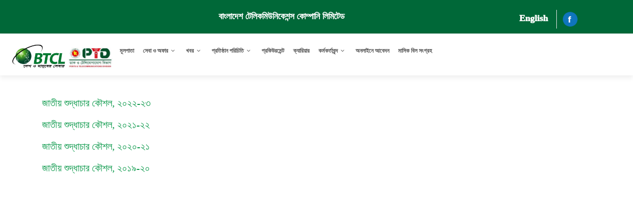

--- FILE ---
content_type: text/html; charset=utf-8
request_url: https://xn--j5b5azb0a2a4bbb.xn--54b7fta0cc/%E0%A6%AA%E0%A7%87%E0%A6%87%E0%A6%9C/65/%E0%A6%B6%E0%A7%81%E0%A6%A6%E0%A7%8D%E0%A6%A7%E0%A6%BE%E0%A6%9A%E0%A6%BE%E0%A6%B0
body_size: 17337
content:



  
  

 
<!DOCTYPE html>
<html lang="en">
<head>
  <meta charset="utf-8">
  <title>nis</title>
  <meta content="width=device-width, initial-scale=1.0" name="viewport">
  
  <meta name="description" content="BTCL | Bangladesh Telecommunications Company Limited">
  <meta name="keywords" content="BTCL,Telecommunications,Bangladesh">
  <meta content="keywords" name="nis">
  <meta name="author" content="BTCL">

  <!-- Favicons -->
  <link href="/assets/favicon.png" rel="icon">
  

  <!-- Google Fonts -->
  <link href="https://fonts.googleapis.com/css?family=Open+Sans:300,300i,400,400i,700,700i|Raleway:300,400,500,700,800|Montserrat:300,400,700" rel="stylesheet">

  <!-- Bootstrap CSS File -->
  <link href="/assets/temp/lib/bootstrap/css/bootstrap.min.css" rel="stylesheet">

  <!-- Libraries CSS Files -->
  <link href="/assets/temp/lib/font-awesome/css/font-awesome.min.css" rel="stylesheet">
  <link href="/assets/temp/lib/animate/animate.min.css" rel="stylesheet">
  <link href="/assets/temp/lib/ionicons/css/ionicons.min.css" rel="stylesheet">
  <link href="/assets/temp/lib/owlcarousel/assets/owl.carousel.min.css" rel="stylesheet">
  <link href="/assets/temp/lib/magnific-popup/magnific-popup.css" rel="stylesheet">
  <link href="/assets/temp/lib/ionicons/css/ionicons.min.css" rel="stylesheet">
  
  <!-- Main Stylesheet File -->
  <link href="/assets/temp/css/style.css" rel="stylesheet">
  

  <!-- JavaScript Libraries -->
  <script src="/assets/temp/lib/jquery/jquery.min.js"></script>
  <script src="/assets/temp/lib/jquery/jquery-migrate.min.js"></script>
  <script src="/assets/temp/lib/bootstrap/js/bootstrap.bundle.min.js"></script>
  <script src='/assets/js/angular.min.js'></script> 
  
  <link href="/assets/js/bootstrap-table/bootstrap-table.min.css" rel="stylesheet">
  <script src="/assets/js/bootstrap-table/bootstrap-table.min.js"></script>

</head>

<body id="body">

  
 
  <!--==========================
    Top Bar
  ============================-->
  <section id="topbar" class="d-none d-xl-block">
    <div class="container clearfix">
      <div class="contact-info text-center"> 
      	<div class="col-12" style="padding-top: 10px !important;">
      		বাংলাদেশ টেলিকমিউনিকেশন্স কোম্পানি লিমিটেড
	      <div class="social-links pull-right">
	       <a href="/language/en" class="twitter">English</a> 
	       
	        
	        <a target="_blank" href="https://www.facebook.com/btclptd"><img src="/assets/images/BTCL_WEBSITE_ICONS-23.png" height="30"></a>
			       
	      </div>
	      </div>
       </div>
    </div>
  </section>


<!--==========================
    Header
  ============================-->
  
  <header id="header">
  
    <div class="mx-4">
    
      <div id="logo" class="pull-left">
        <!--<h1><a href="#body" class="scrollto">BT<span>CL</span></a></h1>-->
        <!-- Uncomment below if you prefer to use an image logo -->
         <a href="#"><img style="height:50px;" src="/assets/images/logo/btcl.jpg" alt="" title="" /></a>
         <a ><img style="height:50px" src="/thumbnails/200x200/assets/images/logo/pdt.jpg" alt="" title="" /></a>
      </div>
		<div class="container">
	      <nav id="nav-menu-container" >
	        <ul class="nav-menu">
				 
					
 
    	<li><a href="/">মূলপাতা </a></li>
    

				  
					
 
    	<li class="menu-has-children"><a href="#">সেবা ও অফার </a>
    	<ul>
    	
    		
	    		
 
    	<li><a href="/সেবা/টেলিফোন">টেলিফোন এবং ইন্টারনেট </a></li>
    

         	
         
    		
	    		
 
    	<li class="menu-has-children"><a href="#">ডাটা ও ইন্টারনেট </a>
    	<ul>
    	
    		
	    		
 
    	<li><a href="/সেবা/এলএলআই">লিজড লাইন ইন্টারনেট </a></li>
    

         	
         
    		
	    		
 
    	<li><a href="/সেবা/ভিপিএন">ভিপিএন </a></li>
    

         	
         
    		
	    		
 
    	<li><a href="/সেবা/এলএলআই">আইপি এড্রেস </a></li>
    

         	
         
    		
	    		
 
    	<li><a href="/সেবা/এলএলআই">লোকাল কন্টেন্ট/ ক্যাশ </a></li>
    

         	
         
    		
	    		
 
    	<li><a href="/সেবা/এলএলআই">নিক্স </a></li>
    

         	
         
        </ul>
   	

         	
         
    		
	    		
 
    	<li class="menu-has-children"><a href="#">ট্রান্সমিশন </a>
    	<ul>
    	
    		
	    		
 
    	<li><a href="/সেবা/কোলোকেশন">কো-লোকেশন </a></li>
    

         	
         
    		
	    		
 
    	<li><a href="/সেবা/ট্রান্সমিশন">ব্যাকহল </a></li>
    

         	
         
        </ul>
   	

         	
         
    		
	    		
 
    	<li class="menu-has-children"><a href="#">ডোমেইন ও হোস্টিং </a>
    	<ul>
    	
    		
	    		
 
    	<li><a href="/সেবা/ডোমেনই">.bd &amp; .বাংলা ডোমেইন </a></li>
    

         	
         
    		
	    		
 
    	<li><a href="/সেবা/ওয়েবহস্টিং">ওয়েব হোস্টিং </a></li>
    

         	
         
        </ul>
   	

         	
         
    		
	    		
 
    	<li><a href="/সেবা/আইপিএলসি">আইপিএলসি </a></li>
    

         	
         
    		
	    		
 
    	<li><a href="https://alaap.gov.bd/">আলাপ </a></li>
    

         	
         
    		
	    		
 
    	<li><a href="/সেবা/আইসিএক্স-আইজিডব্লিউ">আইসিএক্স ও আইজিডব্লিউ </a></li>
    

         	
         
        </ul>
   	

				  
					
 
    	<li class="menu-has-children"><a href="#">খবর </a>
    	<ul>
    	
    		
	    		
 
    	<li><a href="https://btcl.portal.gov.bd/site/view/news/-">খবর </a></li>
    

         	
         
    		
	    		
 
    	<li><a href="https://btcl.portal.gov.bd/site/view/notices/-">নোটিশ </a></li>
    

         	
         
    		
	    		
 
    	<li><a href="/অন্যান্য/এমপ্লয়িফর্ম">এমপ্লয়ি ফর্ম </a></li>
    

         	
         
    		
	    		
 
    	<li><a href="http://btcl.portal.gov.bd/site/view/go_ultimate/%E0%A6%85%E0%A6%A8%E0%A6%BE%E0%A6%AA%E0%A6%A4%E0%A7%8D%E0%A6%A4%E0%A6%BF">অনাপত্তি সনদ (NOC) </a></li>
    

         	
         
    		
	    		
 
    	<li><a href="https://btcl.portal.gov.bd/site/view/go_ultimate/%E0%A6%AC%E0%A6%B9%E0%A6%BF%E0%A6%83-%E0%A6%AC%E0%A6%BE%E0%A6%82%E0%A6%B2%E0%A6%BE%E0%A6%A6%E0%A7%87%E0%A6%B6-%E0%A6%9B%E0%A7%81%E0%A6%9F%E0%A6%BF/-">বহিঃ বাংলাদেশ ছুটি </a></li>
    

         	
         
    		
	    		
 
    	<li><a href="http://btcl.portal.gov.bd/site/view/notification_circular/-">Notification / Circular  </a></li>
    

         	
         
        </ul>
   	

				  
					
 
    	<li class="menu-has-children"><a href="#">প্রতিষ্ঠান পরিচিতি </a>
    	<ul>
    	
    		
	    		
 
    	<li><a href="https://btcl.portal.gov.bd/site/page/26d72adb-4041-45af-848d-fd5af9b34cef/-">ইতিহাস </a></li>
    

         	
         
    		
	    		
 
    	<li><a href="/পেইজ/13/টেলিযোগাযোগ-আইন">নীতিমালা এবং আইন </a></li>
    

         	
         
    		
	    		
 
    	<li><a href="/প্রোফাইল/সামাজিককর্মকাণ্ড">সামাজিক দায়বদ্ধতা </a></li>
    

         	
         
    		
	    		
 
    	<li><a href="/প্রোফাইল/প্রকল্পসমূহ">প্রকল্প সমূহ </a></li>
    

         	
         
    		
	    		
 
    	<li><a href="/পেইজ/17/বার্ষিক-প্রতিবেদন">বার্ষিক প্রতিবেদন </a></li>
    

         	
         
    		
	    		
 
    	<li><a href="/পেইজ/37/সংস্থা প্রধানদের কার্যকাল">সংস্থা প্রধানদের কার্যকাল </a></li>
    

         	
         
        </ul>
   	

				  
					
 
    	<li><a href="/পেইজ/44/প্রকিউরমেন্ট">প্রকিউরমেন্ট </a></li>
    

				  
					
 
    	<li><a href="https://btcl.portal.gov.bd/site/page/2e43ead2-c0a9-44e8-afb0-2c73642aae9c">ক্যারিয়ার </a></li>
    

				  
					
 
    	<li class="menu-has-children"><a href="#">কর্মকর্তাবৃন্দ </a>
    	<ul>
    	
    		
	    		
 
    	<li><a href="https://btcl.bd/site/page/3f4ba60f-8645-4fe9-9170-0ee567035722/-">পর্ষদবৃন্দ </a></li>
    

         	
         
    		
	    		
 
    	<li><a href="https://btcl.bd/site/page/650aa268-80c8-416d-af6e-e8e1822d28ed/-">উচ্চপর্যায়ের কর্মকর্তাবৃন্দ </a></li>
    

         	
         
    		
	    		
 
    	<li><a href="https://btcl.bd/site/page/820e54fc-9212-499c-bbef-99f8adb872b6/-">বিটিসিএল কর্মকর্তাবৃন্দ </a></li>
    

         	
         
    		
	    		
 
    	<li><a href="/btclOfficeContacts">মাঠপর্যায়ের কর্মকর্তাবৃন্দ </a></li>
    

         	
         
    		
	    		
 
    	<li><a href="https://btcl.bd/site/page/9acbb6b3-9da4-475e-a77f-b5a1f02d895e/-">র‍্যাপিড রেসপন্স টিম </a></li>
    

         	
         
        </ul>
   	

				  
					
 
    	<li><a href="https://mybtcl.btcl.gov.bd">অনলাইনে আবেদন </a></li>
    

				  
					
 
    	<li><a href="https://mybtcl.btcl.gov.bd">মাসিক বিল সংগ্রহ </a></li>
    

				  
				  
				 <li class="d-xl-none">
				  <a href="http://btcl.gov.bd/language/en" class="twitter">English</a>
				 </li>  
	        </ul>

	      </nav><!-- #nav-menu-container -->
          </div>
       
      
    </div>

  </header><!-- #header -->


 
<div class="container" ng-app="myApp" style="min-height:300px" ng-controller="wysiwygeditor" ta-bind="text" ng-model="htmlcontentBn" ta-readonly='disabled'></div>

<script type="text/javascript">
angular.module('myApp', [ 'textAngular' ])
    .controller('wysiwygeditor', ['$scope', '$http', 'textAngularManager', function wysiwygeditor($scope, $http, textAngularManager) {

        
       $http.get('/api/pages/'+65).success(function(data, status, headers, config) {
			$scope.page = data;
			$scope.id= data.id ;
			$scope.name = data.name;
			
	        $scope.htmlcontentEn =  data.contentEn ;
	        $scope.htmlcontentBn = data.contentBd;

        }).error(function(data, status, headers, config) {
        });
        
    }]);
</script>	
<!-- enable this section or the non-minimized section below-->
<script src='/assets/js/textAngular-1.5.16/dist/textAngular-rangy.min.js'></script>
<script src='/assets/js/textAngular-1.5.16/dist/textAngular-sanitize.min.js'></script> 
<script src='/assets/js/textAngular-1.5.16/dist/textAngular.min.js'></script>
 
 




	<footer id="footerContainer">    <div id="footer_links" class="container-fluid">        <div class="row m-3">            <div class="col-sm-3">                <ul class="list-unstyled link-list">                    <strong>বিটিসিএল প্রধান কার্যালয়</strong>                    <br/>                    <br/>                    <li>টেলিযোগাযোগ ভবন,</li>                    <li>৩৭/ই, ইস্কাটন গার্ডেন, ঢাকা-১০০০</li>                    <li>টেলিফোনঃ +৮৮০ ২ ৪৮৩১১৫০০</li>                    <li>ইমেইলঃ mdoffice@btcl.gov.bd</li>                </ul>            </div>            <div class="col-sm-4">                <strong></strong>                <p class="title">গুরুত্বপূর্ণ লিঙ্ক</p>                <ul class="list-unstyled link-list">                    <li><a href="https://ptd.gov.bd/">ডাক ও টেলিযোগাযোগ বিভাগ</a></li>                    <li><a target="_blank" href="http://www.btrc.gov.bd/">বাংলাদেশ টেলিযোগাযোগ নিয়ন্ত্রণ কমিশন</a></li>                    <li><a target="_blank" href="http://www.telecomdept.gov.bd/">টেলিযোগাযোগ অধিদপ্তর</a></li>                  <li><a target="_blank" href="http://www.bsccl.com/">বাংলাদেশ সাবমেরিন কেবল কোম্পানি লিমিটেড</a></li>                    <li><a target="_blank" href="http://www.bcsl.gov.bd/">বাংলাদেশ ক্যাবল শিল্প সংস্থা লিমিটেড</a></li><li><a href="https://www.tss.com.bd/" target="">বাংলাদেশ টেলিফোন শিল্প সংস্থা লিমিটেড</a><br/></li>                    <li><a target="_blank" href="http://www.bcscl.com.bd/">বাংলাদেশ স্যাটেলাইট কোম্পানি লিমিটেড</a></li>                    <li><a target="_blank" href="http://www.teletalk.com.bd/">টেলিটক বাংলাদেশ</a></li>                </ul>            </div>            <div class="col-sm-3">                <strong></strong>                <p class="title">সংশ্লিষ্ট লিঙ্ক</p>                <ul class="list-unstyled link-list">                    <li><a href="http://btcl.gov.bd/services/rate&amp;package">রেট এবং চার্জ</a></li> <li><a href="http://mybtcl.btcl.gov.bd/login">ফোন বিল</a></li>                   <li><a href="http://old.btcl.gov.bd/en">বিটিসিএল এর পুরাতন ওয়েবসাইট</a></li>                    <li><a href="/webmail">বিটিসিএল ওয়েবমেইল</a></li>                    <li><a href="http://123.49.12.137/scheduler" target="_blank">মিটিং সিডিউলার<br/></a></li><li><a href="http://123.49.12.137/scheduler" target="_blank">টাস্ক সিডিউলার</a><br/></li>                    <li><a target="_blank" href="http://www.tsc.gov.bd/">টেলিযোগাযোগ স্টাফ কলেজ</a></li>                    <li id="countData"></li>                  </ul>            </div>            <div class="col-sm-1">                <strong></strong> <br/>                <br/>                <a href="/"><img style="height: 100px;" src="/uploads/image/img_20200415_084031.png" alt="" title=""/></a>            </div>        </div>    </div></footer>
	<footer id="footer">    <div class="container">      <div class="copyright">        © <span style="font-size: 14px;text-align: center;float: none;">কপিরাইট </span>২০২১ <strong>বিটিসিএল।</strong> সর্বস্বত্ব সংরক্ষিত<br/></div><div class="credits"><span style="font-size: 13px;text-align: center;float: none;">বিটিসিএল ওয়েব ডেভেলপমেন্ট টিম কর্তৃক ডিজাইন্ড এন্ড ডেভেলপ্&#8204;ড</span></div><div class="credits" id="lastUpdateOn"><p>সাইটটি শেষ হাল-নাগাদ করা হয়েছে: ২০২২-০৪-০৭ ০৩:০০<br/></p></div><div class="credits"><a href="https://bootstrapmade.com/"></a>      </div>    </div>  </footer>


  <a href="#" class="back-to-top"><i class="fa fa-chevron-up"></i></a>

  <!-- JavaScript Libraries -->
  <script src="/assets/temp/lib/easing/easing.min.js"></script>
  <script src="/assets/temp/lib/superfish/hoverIntent.js"></script>
  <script src="/assets/temp/lib/superfish/superfish.min.js"></script>
  <script src="/assets/temp/lib/wow/wow.min.js"></script>
  <script src="/assets/temp/lib/owlcarousel/owl.carousel.min.js"></script>
  <script src="/assets/temp/lib/magnific-popup/magnific-popup.min.js"></script>
  <script src="/assets/temp/lib/sticky/sticky.js"></script>
 
  <!-- Contact Form JavaScript File -->
  <script src="/assets/temp/contactform/contactform.js"></script>

  <!-- Template Main Javascript File -->
  <script src="/assets/temp/js/main.js"></script>
<script>
 
jQuery(document).ready(function ($) {
	var d = new Date();
	 $("#countData").html('Visitors Since 14 Apr 2020 : '+'12131494'.replace(/\B(?=(?:\d{3})+(?!\d))/g, ','));
});
jQuery(document).ready(function ($) {
	var d = new Date();
	 $("#countDataBd").html('Visitors Since 14 Apr 2020 : '+'12131494'.replace(/\B(?=(?:\d{3})+(?!\d))/g, ','));
});

	jQuery(document).ready(function ($) {
		var d = new Date();
		 $("#lastUpdateOn").html('সাইটটি শেষ হাল-নাগাদ করা হয়েছে: '+'2024-08-12 11:19'+'');
	});


</script>
</body>
</html>



--- FILE ---
content_type: application/javascript; charset=utf-8
request_url: https://xn--j5b5azb0a2a4bbb.xn--54b7fta0cc/assets/js/bootstrap-table/bootstrap-table.min.js
body_size: 137387
content:
/**
  * bootstrap-table - An extended table to integration with some of the most widely used CSS frameworks. (Supports Bootstrap, Semantic UI, Bulma, Material Design, Foundation)
  *
  * @version v1.22.4
  * @homepage https://bootstrap-table.com
  * @author wenzhixin <wenzhixin2010@gmail.com> (http://wenzhixin.net.cn/)
  * @license MIT
  */

!function(t,e){"object"==typeof exports&&"undefined"!=typeof module?module.exports=e(require("jquery")):"function"==typeof define&&define.amd?define(["jquery"],e):(t="undefined"!=typeof globalThis?globalThis:t||self).BootstrapTable=e(t.jQuery)}(this,(function(t){"use strict";function e(t){var e=function(t,e){if("object"!=typeof t||!t)return t;var i=t[Symbol.toPrimitive];if(void 0!==i){var n=i.call(t,e||"default");if("object"!=typeof n)return n;throw new TypeError("@@toPrimitive must return a primitive value.")}return("string"===e?String:Number)(t)}(t,"string");return"symbol"==typeof e?e:String(e)}function i(t){return i="function"==typeof Symbol&&"symbol"==typeof Symbol.iterator?function(t){return typeof t}:function(t){return t&&"function"==typeof Symbol&&t.constructor===Symbol&&t!==Symbol.prototype?"symbol":typeof t},i(t)}function n(t,e){if(!(t instanceof e))throw new TypeError("Cannot call a class as a function")}function o(t,i){for(var n=0;n<i.length;n++){var o=i[n];o.enumerable=o.enumerable||!1,o.configurable=!0,"value"in o&&(o.writable=!0),Object.defineProperty(t,e(o.key),o)}}function r(t,e,i){return e&&o(t.prototype,e),i&&o(t,i),Object.defineProperty(t,"prototype",{writable:!1}),t}function a(t,e){return function(t){if(Array.isArray(t))return t}(t)||function(t,e){var i=null==t?null:"undefined"!=typeof Symbol&&t[Symbol.iterator]||t["@@iterator"];if(null!=i){var n,o,r,a,s=[],l=!0,c=!1;try{if(r=(i=i.call(t)).next,0===e){if(Object(i)!==i)return;l=!1}else for(;!(l=(n=r.call(i)).done)&&(s.push(n.value),s.length!==e);l=!0);}catch(t){c=!0,o=t}finally{try{if(!l&&null!=i.return&&(a=i.return(),Object(a)!==a))return}finally{if(c)throw o}}return s}}(t,e)||l(t,e)||function(){throw new TypeError("Invalid attempt to destructure non-iterable instance.\nIn order to be iterable, non-array objects must have a [Symbol.iterator]() method.")}()}function s(t){return function(t){if(Array.isArray(t))return c(t)}(t)||function(t){if("undefined"!=typeof Symbol&&null!=t[Symbol.iterator]||null!=t["@@iterator"])return Array.from(t)}(t)||l(t)||function(){throw new TypeError("Invalid attempt to spread non-iterable instance.\nIn order to be iterable, non-array objects must have a [Symbol.iterator]() method.")}()}function l(t,e){if(t){if("string"==typeof t)return c(t,e);var i=Object.prototype.toString.call(t).slice(8,-1);return"Object"===i&&t.constructor&&(i=t.constructor.name),"Map"===i||"Set"===i?Array.from(t):"Arguments"===i||/^(?:Ui|I)nt(?:8|16|32)(?:Clamped)?Array$/.test(i)?c(t,e):void 0}}function c(t,e){(null==e||e>t.length)&&(e=t.length);for(var i=0,n=new Array(e);i<e;i++)n[i]=t[i];return n}function h(t,e){var i="undefined"!=typeof Symbol&&t[Symbol.iterator]||t["@@iterator"];if(!i){if(Array.isArray(t)||(i=l(t))||e&&t&&"number"==typeof t.length){i&&(t=i);var n=0,o=function(){};return{s:o,n:function(){return n>=t.length?{done:!0}:{done:!1,value:t[n++]}},e:function(t){throw t},f:o}}throw new TypeError("Invalid attempt to iterate non-iterable instance.\nIn order to be iterable, non-array objects must have a [Symbol.iterator]() method.")}var r,a=!0,s=!1;return{s:function(){i=i.call(t)},n:function(){var t=i.next();return a=t.done,t},e:function(t){s=!0,r=t},f:function(){try{a||null==i.return||i.return()}finally{if(s)throw r}}}}var u="undefined"!=typeof globalThis?globalThis:"undefined"!=typeof window?window:"undefined"!=typeof global?global:"undefined"!=typeof self?self:{},d=function(t){return t&&t.Math===Math&&t},p=d("object"==typeof globalThis&&globalThis)||d("object"==typeof window&&window)||d("object"==typeof self&&self)||d("object"==typeof u&&u)||d("object"==typeof u&&u)||function(){return this}()||Function("return this")(),f={},g=function(t){try{return!!t()}catch(t){return!0}},v=!g((function(){return 7!==Object.defineProperty({},1,{get:function(){return 7}})[1]})),b=!g((function(){var t=function(){}.bind();return"function"!=typeof t||t.hasOwnProperty("prototype")})),m=b,y=Function.prototype.call,w=m?y.bind(y):function(){return y.apply(y,arguments)},S={},x={}.propertyIsEnumerable,O=Object.getOwnPropertyDescriptor,k=O&&!x.call({1:2},1);S.f=k?function(t){var e=O(this,t);return!!e&&e.enumerable}:x;var C,P,T=function(t,e){return{enumerable:!(1&t),configurable:!(2&t),writable:!(4&t),value:e}},I=b,A=Function.prototype,$=A.call,R=I&&A.bind.bind($,$),E=I?R:function(t){return function(){return $.apply(t,arguments)}},j=E,_=j({}.toString),F=j("".slice),N=function(t){return F(_(t),8,-1)},D=g,V=N,B=Object,L=E("".split),H=D((function(){return!B("z").propertyIsEnumerable(0)}))?function(t){return"String"===V(t)?L(t,""):B(t)}:B,M=function(t){return null==t},U=M,z=TypeError,q=function(t){if(U(t))throw new z("Can't call method on "+t);return t},W=H,G=q,K=function(t){return W(G(t))},Y="object"==typeof document&&document.all,J=void 0===Y&&void 0!==Y?function(t){return"function"==typeof t||t===Y}:function(t){return"function"==typeof t},X=J,Q=function(t){return"object"==typeof t?null!==t:X(t)},Z=p,tt=J,et=function(t){return tt(t)?t:void 0},it=function(t,e){return arguments.length<2?et(Z[t]):Z[t]&&Z[t][e]},nt=E({}.isPrototypeOf),ot="undefined"!=typeof navigator&&String(navigator.userAgent)||"",rt=p,at=ot,st=rt.process,lt=rt.Deno,ct=st&&st.versions||lt&&lt.version,ht=ct&&ct.v8;ht&&(P=(C=ht.split("."))[0]>0&&C[0]<4?1:+(C[0]+C[1])),!P&&at&&(!(C=at.match(/Edge\/(\d+)/))||C[1]>=74)&&(C=at.match(/Chrome\/(\d+)/))&&(P=+C[1]);var ut=P,dt=ut,pt=g,ft=p.String,gt=!!Object.getOwnPropertySymbols&&!pt((function(){var t=Symbol("symbol detection");return!ft(t)||!(Object(t)instanceof Symbol)||!Symbol.sham&&dt&&dt<41})),vt=gt&&!Symbol.sham&&"symbol"==typeof Symbol.iterator,bt=it,mt=J,yt=nt,wt=Object,St=vt?function(t){return"symbol"==typeof t}:function(t){var e=bt("Symbol");return mt(e)&&yt(e.prototype,wt(t))},xt=String,Ot=function(t){try{return xt(t)}catch(t){return"Object"}},kt=J,Ct=Ot,Pt=TypeError,Tt=function(t){if(kt(t))return t;throw new Pt(Ct(t)+" is not a function")},It=Tt,At=M,$t=function(t,e){var i=t[e];return At(i)?void 0:It(i)},Rt=w,Et=J,jt=Q,_t=TypeError,Ft={exports:{}},Nt=p,Dt=Object.defineProperty,Vt=function(t,e){try{Dt(Nt,t,{value:e,configurable:!0,writable:!0})}catch(i){Nt[t]=e}return e},Bt=p,Lt=Vt,Ht="__core-js_shared__",Mt=Ft.exports=Bt[Ht]||Lt(Ht,{});(Mt.versions||(Mt.versions=[])).push({version:"3.36.0",mode:"global",copyright:"© 2014-2024 Denis Pushkarev (zloirock.ru)",license:"https://github.com/zloirock/core-js/blob/v3.36.0/LICENSE",source:"https://github.com/zloirock/core-js"});var Ut=Ft.exports,zt=Ut,qt=function(t,e){return zt[t]||(zt[t]=e||{})},Wt=q,Gt=Object,Kt=function(t){return Gt(Wt(t))},Yt=Kt,Jt=E({}.hasOwnProperty),Xt=Object.hasOwn||function(t,e){return Jt(Yt(t),e)},Qt=E,Zt=0,te=Math.random(),ee=Qt(1..toString),ie=function(t){return"Symbol("+(void 0===t?"":t)+")_"+ee(++Zt+te,36)},ne=qt,oe=Xt,re=ie,ae=gt,se=vt,le=p.Symbol,ce=ne("wks"),he=se?le.for||le:le&&le.withoutSetter||re,ue=function(t){return oe(ce,t)||(ce[t]=ae&&oe(le,t)?le[t]:he("Symbol."+t)),ce[t]},de=w,pe=Q,fe=St,ge=$t,ve=function(t,e){var i,n;if("string"===e&&Et(i=t.toString)&&!jt(n=Rt(i,t)))return n;if(Et(i=t.valueOf)&&!jt(n=Rt(i,t)))return n;if("string"!==e&&Et(i=t.toString)&&!jt(n=Rt(i,t)))return n;throw new _t("Can't convert object to primitive value")},be=TypeError,me=ue("toPrimitive"),ye=function(t,e){if(!pe(t)||fe(t))return t;var i,n=ge(t,me);if(n){if(void 0===e&&(e="default"),i=de(n,t,e),!pe(i)||fe(i))return i;throw new be("Can't convert object to primitive value")}return void 0===e&&(e="number"),ve(t,e)},we=ye,Se=St,xe=function(t){var e=we(t,"string");return Se(e)?e:e+""},Oe=Q,ke=p.document,Ce=Oe(ke)&&Oe(ke.createElement),Pe=function(t){return Ce?ke.createElement(t):{}},Te=Pe,Ie=!v&&!g((function(){return 7!==Object.defineProperty(Te("div"),"a",{get:function(){return 7}}).a})),Ae=v,$e=w,Re=S,Ee=T,je=K,_e=xe,Fe=Xt,Ne=Ie,De=Object.getOwnPropertyDescriptor;f.f=Ae?De:function(t,e){if(t=je(t),e=_e(e),Ne)try{return De(t,e)}catch(t){}if(Fe(t,e))return Ee(!$e(Re.f,t,e),t[e])};var Ve={},Be=v&&g((function(){return 42!==Object.defineProperty((function(){}),"prototype",{value:42,writable:!1}).prototype})),Le=Q,He=String,Me=TypeError,Ue=function(t){if(Le(t))return t;throw new Me(He(t)+" is not an object")},ze=v,qe=Ie,We=Be,Ge=Ue,Ke=xe,Ye=TypeError,Je=Object.defineProperty,Xe=Object.getOwnPropertyDescriptor,Qe="enumerable",Ze="configurable",ti="writable";Ve.f=ze?We?function(t,e,i){if(Ge(t),e=Ke(e),Ge(i),"function"==typeof t&&"prototype"===e&&"value"in i&&ti in i&&!i.writable){var n=Xe(t,e);n&&n.writable&&(t[e]=i.value,i={configurable:Ze in i?i.configurable:n.configurable,enumerable:Qe in i?i.enumerable:n.enumerable,writable:!1})}return Je(t,e,i)}:Je:function(t,e,i){if(Ge(t),e=Ke(e),Ge(i),qe)try{return Je(t,e,i)}catch(t){}if("get"in i||"set"in i)throw new Ye("Accessors not supported");return"value"in i&&(t[e]=i.value),t};var ei=Ve,ii=T,ni=v?function(t,e,i){return ei.f(t,e,ii(1,i))}:function(t,e,i){return t[e]=i,t},oi={exports:{}},ri=v,ai=Xt,si=Function.prototype,li=ri&&Object.getOwnPropertyDescriptor,ci=ai(si,"name"),hi={EXISTS:ci,PROPER:ci&&"something"===function(){}.name,CONFIGURABLE:ci&&(!ri||ri&&li(si,"name").configurable)},ui=J,di=Ut,pi=E(Function.toString);ui(di.inspectSource)||(di.inspectSource=function(t){return pi(t)});var fi,gi,vi,bi=di.inspectSource,mi=J,yi=p.WeakMap,wi=mi(yi)&&/native code/.test(String(yi)),Si=ie,xi=qt("keys"),Oi=function(t){return xi[t]||(xi[t]=Si(t))},ki={},Ci=wi,Pi=p,Ti=Q,Ii=ni,Ai=Xt,$i=Ut,Ri=Oi,Ei=ki,ji="Object already initialized",_i=Pi.TypeError,Fi=Pi.WeakMap;if(Ci||$i.state){var Ni=$i.state||($i.state=new Fi);Ni.get=Ni.get,Ni.has=Ni.has,Ni.set=Ni.set,fi=function(t,e){if(Ni.has(t))throw new _i(ji);return e.facade=t,Ni.set(t,e),e},gi=function(t){return Ni.get(t)||{}},vi=function(t){return Ni.has(t)}}else{var Di=Ri("state");Ei[Di]=!0,fi=function(t,e){if(Ai(t,Di))throw new _i(ji);return e.facade=t,Ii(t,Di,e),e},gi=function(t){return Ai(t,Di)?t[Di]:{}},vi=function(t){return Ai(t,Di)}}var Vi={set:fi,get:gi,has:vi,enforce:function(t){return vi(t)?gi(t):fi(t,{})},getterFor:function(t){return function(e){var i;if(!Ti(e)||(i=gi(e)).type!==t)throw new _i("Incompatible receiver, "+t+" required");return i}}},Bi=E,Li=g,Hi=J,Mi=Xt,Ui=v,zi=hi.CONFIGURABLE,qi=bi,Wi=Vi.enforce,Gi=Vi.get,Ki=String,Yi=Object.defineProperty,Ji=Bi("".slice),Xi=Bi("".replace),Qi=Bi([].join),Zi=Ui&&!Li((function(){return 8!==Yi((function(){}),"length",{value:8}).length})),tn=String(String).split("String"),en=oi.exports=function(t,e,i){"Symbol("===Ji(Ki(e),0,7)&&(e="["+Xi(Ki(e),/^Symbol\(([^)]*)\).*$/,"$1")+"]"),i&&i.getter&&(e="get "+e),i&&i.setter&&(e="set "+e),(!Mi(t,"name")||zi&&t.name!==e)&&(Ui?Yi(t,"name",{value:e,configurable:!0}):t.name=e),Zi&&i&&Mi(i,"arity")&&t.length!==i.arity&&Yi(t,"length",{value:i.arity});try{i&&Mi(i,"constructor")&&i.constructor?Ui&&Yi(t,"prototype",{writable:!1}):t.prototype&&(t.prototype=void 0)}catch(t){}var n=Wi(t);return Mi(n,"source")||(n.source=Qi(tn,"string"==typeof e?e:"")),t};Function.prototype.toString=en((function(){return Hi(this)&&Gi(this).source||qi(this)}),"toString");var nn=oi.exports,on=J,rn=Ve,an=nn,sn=Vt,ln=function(t,e,i,n){n||(n={});var o=n.enumerable,r=void 0!==n.name?n.name:e;if(on(i)&&an(i,r,n),n.global)o?t[e]=i:sn(e,i);else{try{n.unsafe?t[e]&&(o=!0):delete t[e]}catch(t){}o?t[e]=i:rn.f(t,e,{value:i,enumerable:!1,configurable:!n.nonConfigurable,writable:!n.nonWritable})}return t},cn={},hn=Math.ceil,un=Math.floor,dn=Math.trunc||function(t){var e=+t;return(e>0?un:hn)(e)},pn=function(t){var e=+t;return e!=e||0===e?0:dn(e)},fn=pn,gn=Math.max,vn=Math.min,bn=function(t,e){var i=fn(t);return i<0?gn(i+e,0):vn(i,e)},mn=pn,yn=Math.min,wn=function(t){var e=mn(t);return e>0?yn(e,9007199254740991):0},Sn=wn,xn=function(t){return Sn(t.length)},On=K,kn=bn,Cn=xn,Pn=function(t){return function(e,i,n){var o=On(e),r=Cn(o);if(0===r)return!t&&-1;var a,s=kn(n,r);if(t&&i!=i){for(;r>s;)if((a=o[s++])!=a)return!0}else for(;r>s;s++)if((t||s in o)&&o[s]===i)return t||s||0;return!t&&-1}},Tn={includes:Pn(!0),indexOf:Pn(!1)},In=Xt,An=K,$n=Tn.indexOf,Rn=ki,En=E([].push),jn=function(t,e){var i,n=An(t),o=0,r=[];for(i in n)!In(Rn,i)&&In(n,i)&&En(r,i);for(;e.length>o;)In(n,i=e[o++])&&(~$n(r,i)||En(r,i));return r},_n=["constructor","hasOwnProperty","isPrototypeOf","propertyIsEnumerable","toLocaleString","toString","valueOf"],Fn=jn,Nn=_n.concat("length","prototype");cn.f=Object.getOwnPropertyNames||function(t){return Fn(t,Nn)};var Dn={};Dn.f=Object.getOwnPropertySymbols;var Vn=it,Bn=cn,Ln=Dn,Hn=Ue,Mn=E([].concat),Un=Vn("Reflect","ownKeys")||function(t){var e=Bn.f(Hn(t)),i=Ln.f;return i?Mn(e,i(t)):e},zn=Xt,qn=Un,Wn=f,Gn=Ve,Kn=g,Yn=J,Jn=/#|\.prototype\./,Xn=function(t,e){var i=Zn[Qn(t)];return i===eo||i!==to&&(Yn(e)?Kn(e):!!e)},Qn=Xn.normalize=function(t){return String(t).replace(Jn,".").toLowerCase()},Zn=Xn.data={},to=Xn.NATIVE="N",eo=Xn.POLYFILL="P",io=Xn,no=p,oo=f.f,ro=ni,ao=ln,so=Vt,lo=function(t,e,i){for(var n=qn(e),o=Gn.f,r=Wn.f,a=0;a<n.length;a++){var s=n[a];zn(t,s)||i&&zn(i,s)||o(t,s,r(e,s))}},co=io,ho=function(t,e){var i,n,o,r,a,s=t.target,l=t.global,c=t.stat;if(i=l?no:c?no[s]||so(s,{}):no[s]&&no[s].prototype)for(n in e){if(r=e[n],o=t.dontCallGetSet?(a=oo(i,n))&&a.value:i[n],!co(l?n:s+(c?".":"#")+n,t.forced)&&void 0!==o){if(typeof r==typeof o)continue;lo(r,o)}(t.sham||o&&o.sham)&&ro(r,"sham",!0),ao(i,n,r,t)}},uo=N,po=Array.isArray||function(t){return"Array"===uo(t)},fo=TypeError,go=function(t){if(t>9007199254740991)throw fo("Maximum allowed index exceeded");return t},vo=v,bo=Ve,mo=T,yo=function(t,e,i){vo?bo.f(t,e,mo(0,i)):t[e]=i},wo={};wo[ue("toStringTag")]="z";var So="[object z]"===String(wo),xo=So,Oo=J,ko=N,Co=ue("toStringTag"),Po=Object,To="Arguments"===ko(function(){return arguments}()),Io=xo?ko:function(t){var e,i,n;return void 0===t?"Undefined":null===t?"Null":"string"==typeof(i=function(t,e){try{return t[e]}catch(t){}}(e=Po(t),Co))?i:To?ko(e):"Object"===(n=ko(e))&&Oo(e.callee)?"Arguments":n},Ao=E,$o=g,Ro=J,Eo=Io,jo=bi,_o=function(){},Fo=it("Reflect","construct"),No=/^\s*(?:class|function)\b/,Do=Ao(No.exec),Vo=!No.test(_o),Bo=function(t){if(!Ro(t))return!1;try{return Fo(_o,[],t),!0}catch(t){return!1}},Lo=function(t){if(!Ro(t))return!1;switch(Eo(t)){case"AsyncFunction":case"GeneratorFunction":case"AsyncGeneratorFunction":return!1}try{return Vo||!!Do(No,jo(t))}catch(t){return!0}};Lo.sham=!0;var Ho=!Fo||$o((function(){var t;return Bo(Bo.call)||!Bo(Object)||!Bo((function(){t=!0}))||t}))?Lo:Bo,Mo=po,Uo=Ho,zo=Q,qo=ue("species"),Wo=Array,Go=function(t){var e;return Mo(t)&&(e=t.constructor,(Uo(e)&&(e===Wo||Mo(e.prototype))||zo(e)&&null===(e=e[qo]))&&(e=void 0)),void 0===e?Wo:e},Ko=function(t,e){return new(Go(t))(0===e?0:e)},Yo=g,Jo=ut,Xo=ue("species"),Qo=function(t){return Jo>=51||!Yo((function(){var e=[];return(e.constructor={})[Xo]=function(){return{foo:1}},1!==e[t](Boolean).foo}))},Zo=ho,tr=g,er=po,ir=Q,nr=Kt,or=xn,rr=go,ar=yo,sr=Ko,lr=Qo,cr=ut,hr=ue("isConcatSpreadable"),ur=cr>=51||!tr((function(){var t=[];return t[hr]=!1,t.concat()[0]!==t})),dr=function(t){if(!ir(t))return!1;var e=t[hr];return void 0!==e?!!e:er(t)};Zo({target:"Array",proto:!0,arity:1,forced:!ur||!lr("concat")},{concat:function(t){var e,i,n,o,r,a=nr(this),s=sr(a,0),l=0;for(e=-1,n=arguments.length;e<n;e++)if(dr(r=-1===e?a:arguments[e]))for(o=or(r),rr(l+o),i=0;i<o;i++,l++)i in r&&ar(s,l,r[i]);else rr(l+1),ar(s,l++,r);return s.length=l,s}});var pr=N,fr=E,gr=function(t){if("Function"===pr(t))return fr(t)},vr=Tt,br=b,mr=gr(gr.bind),yr=function(t,e){return vr(t),void 0===e?t:br?mr(t,e):function(){return t.apply(e,arguments)}},wr=H,Sr=Kt,xr=xn,Or=Ko,kr=E([].push),Cr=function(t){var e=1===t,i=2===t,n=3===t,o=4===t,r=6===t,a=7===t,s=5===t||r;return function(l,c,h,u){for(var d,p,f=Sr(l),g=wr(f),v=xr(g),b=yr(c,h),m=0,y=u||Or,w=e?y(l,v):i||a?y(l,0):void 0;v>m;m++)if((s||m in g)&&(p=b(d=g[m],m,f),t))if(e)w[m]=p;else if(p)switch(t){case 3:return!0;case 5:return d;case 6:return m;case 2:kr(w,d)}else switch(t){case 4:return!1;case 7:kr(w,d)}return r?-1:n||o?o:w}},Pr={forEach:Cr(0),map:Cr(1),filter:Cr(2),some:Cr(3),every:Cr(4),find:Cr(5),findIndex:Cr(6),filterReject:Cr(7)},Tr=Pr.filter;ho({target:"Array",proto:!0,forced:!Qo("filter")},{filter:function(t){return Tr(this,t,arguments.length>1?arguments[1]:void 0)}});var Ir={},Ar=jn,$r=_n,Rr=Object.keys||function(t){return Ar(t,$r)},Er=v,jr=Be,_r=Ve,Fr=Ue,Nr=K,Dr=Rr;Ir.f=Er&&!jr?Object.defineProperties:function(t,e){Fr(t);for(var i,n=Nr(e),o=Dr(e),r=o.length,a=0;r>a;)_r.f(t,i=o[a++],n[i]);return t};var Vr,Br=it("document","documentElement"),Lr=Ue,Hr=Ir,Mr=_n,Ur=ki,zr=Br,qr=Pe,Wr=Oi("IE_PROTO"),Gr=function(){},Kr=function(t){return"<script>"+t+"</"+"script>"},Yr=function(t){t.write(Kr("")),t.close();var e=t.parentWindow.Object;return t=null,e},Jr=function(){try{Vr=new ActiveXObject("htmlfile")}catch(t){}var t,e;Jr="undefined"!=typeof document?document.domain&&Vr?Yr(Vr):((e=qr("iframe")).style.display="none",zr.appendChild(e),e.src=String("javascript:"),(t=e.contentWindow.document).open(),t.write(Kr("document.F=Object")),t.close(),t.F):Yr(Vr);for(var i=Mr.length;i--;)delete Jr.prototype[Mr[i]];return Jr()};Ur[Wr]=!0;var Xr=Object.create||function(t,e){var i;return null!==t?(Gr.prototype=Lr(t),i=new Gr,Gr.prototype=null,i[Wr]=t):i=Jr(),void 0===e?i:Hr.f(i,e)},Qr=ue,Zr=Xr,ta=Ve.f,ea=Qr("unscopables"),ia=Array.prototype;void 0===ia[ea]&&ta(ia,ea,{configurable:!0,value:Zr(null)});var na=function(t){ia[ea][t]=!0},oa=ho,ra=Pr.find,aa=na,sa="find",la=!0;sa in[]&&Array(1).find((function(){la=!1})),oa({target:"Array",proto:!0,forced:la},{find:function(t){return ra(this,t,arguments.length>1?arguments[1]:void 0)}}),aa(sa);var ca=ho,ha=Pr.findIndex,ua=na,da="findIndex",pa=!0;da in[]&&Array(1).findIndex((function(){pa=!1})),ca({target:"Array",proto:!0,forced:pa},{findIndex:function(t){return ha(this,t,arguments.length>1?arguments[1]:void 0)}}),ua(da);var fa=Tn.includes,ga=na;ho({target:"Array",proto:!0,forced:g((function(){return!Array(1).includes()}))},{includes:function(t){return fa(this,t,arguments.length>1?arguments[1]:void 0)}}),ga("includes");var va=g,ba=function(t,e){var i=[][t];return!!i&&va((function(){i.call(null,e||function(){return 1},1)}))},ma=ho,ya=Tn.indexOf,wa=ba,Sa=gr([].indexOf),xa=!!Sa&&1/Sa([1],1,-0)<0;ma({target:"Array",proto:!0,forced:xa||!wa("indexOf")},{indexOf:function(t){var e=arguments.length>1?arguments[1]:void 0;return xa?Sa(this,t,e)||0:ya(this,t,e)}});var Oa,ka,Ca,Pa={},Ta=!g((function(){function t(){}return t.prototype.constructor=null,Object.getPrototypeOf(new t)!==t.prototype})),Ia=Xt,Aa=J,$a=Kt,Ra=Ta,Ea=Oi("IE_PROTO"),ja=Object,_a=ja.prototype,Fa=Ra?ja.getPrototypeOf:function(t){var e=$a(t);if(Ia(e,Ea))return e[Ea];var i=e.constructor;return Aa(i)&&e instanceof i?i.prototype:e instanceof ja?_a:null},Na=g,Da=J,Va=Q,Ba=Fa,La=ln,Ha=ue("iterator"),Ma=!1;[].keys&&("next"in(Ca=[].keys())?(ka=Ba(Ba(Ca)))!==Object.prototype&&(Oa=ka):Ma=!0);var Ua=!Va(Oa)||Na((function(){var t={};return Oa[Ha].call(t)!==t}));Ua&&(Oa={}),Da(Oa[Ha])||La(Oa,Ha,(function(){return this}));var za={IteratorPrototype:Oa,BUGGY_SAFARI_ITERATORS:Ma},qa=Ve.f,Wa=Xt,Ga=ue("toStringTag"),Ka=function(t,e,i){t&&!i&&(t=t.prototype),t&&!Wa(t,Ga)&&qa(t,Ga,{configurable:!0,value:e})},Ya=za.IteratorPrototype,Ja=Xr,Xa=T,Qa=Ka,Za=Pa,ts=function(){return this},es=E,is=Tt,ns=Q,os=function(t){return ns(t)||null===t},rs=String,as=TypeError,ss=function(t,e,i){try{return es(is(Object.getOwnPropertyDescriptor(t,e)[i]))}catch(t){}},ls=Ue,cs=function(t){if(os(t))return t;throw new as("Can't set "+rs(t)+" as a prototype")},hs=Object.setPrototypeOf||("__proto__"in{}?function(){var t,e=!1,i={};try{(t=ss(Object.prototype,"__proto__","set"))(i,[]),e=i instanceof Array}catch(t){}return function(i,n){return ls(i),cs(n),e?t(i,n):i.__proto__=n,i}}():void 0),us=ho,ds=w,ps=J,fs=function(t,e,i,n){var o=e+" Iterator";return t.prototype=Ja(Ya,{next:Xa(+!n,i)}),Qa(t,o,!1),Za[o]=ts,t},gs=Fa,vs=hs,bs=Ka,ms=ni,ys=ln,ws=Pa,Ss=hi.PROPER,xs=hi.CONFIGURABLE,Os=za.IteratorPrototype,ks=za.BUGGY_SAFARI_ITERATORS,Cs=ue("iterator"),Ps="keys",Ts="values",Is="entries",As=function(){return this},$s=K,Rs=na,Es=Pa,js=Vi,_s=Ve.f,Fs=function(t,e,i,n,o,r,a){fs(i,e,n);var s,l,c,h=function(t){if(t===o&&g)return g;if(!ks&&t&&t in p)return p[t];switch(t){case Ps:case Ts:case Is:return function(){return new i(this,t)}}return function(){return new i(this)}},u=e+" Iterator",d=!1,p=t.prototype,f=p[Cs]||p["@@iterator"]||o&&p[o],g=!ks&&f||h(o),v="Array"===e&&p.entries||f;if(v&&(s=gs(v.call(new t)))!==Object.prototype&&s.next&&(gs(s)!==Os&&(vs?vs(s,Os):ps(s[Cs])||ys(s,Cs,As)),bs(s,u,!0)),Ss&&o===Ts&&f&&f.name!==Ts&&(xs?ms(p,"name",Ts):(d=!0,g=function(){return ds(f,this)})),o)if(l={values:h(Ts),keys:r?g:h(Ps),entries:h(Is)},a)for(c in l)(ks||d||!(c in p))&&ys(p,c,l[c]);else us({target:e,proto:!0,forced:ks||d},l);return p[Cs]!==g&&ys(p,Cs,g,{name:o}),ws[e]=g,l},Ns=function(t,e){return{value:t,done:e}},Ds=v,Vs="Array Iterator",Bs=js.set,Ls=js.getterFor(Vs),Hs=Fs(Array,"Array",(function(t,e){Bs(this,{type:Vs,target:$s(t),index:0,kind:e})}),(function(){var t=Ls(this),e=t.target,i=t.index++;if(!e||i>=e.length)return t.target=void 0,Ns(void 0,!0);switch(t.kind){case"keys":return Ns(i,!1);case"values":return Ns(e[i],!1)}return Ns([i,e[i]],!1)}),"values"),Ms=Es.Arguments=Es.Array;if(Rs("keys"),Rs("values"),Rs("entries"),Ds&&"values"!==Ms.name)try{_s(Ms,"name",{value:"values"})}catch(t){}var Us=ho,zs=H,qs=K,Ws=ba,Gs=E([].join);Us({target:"Array",proto:!0,forced:zs!==Object||!Ws("join",",")},{join:function(t){return Gs(qs(this),void 0===t?",":t)}});var Ks=Pr.map;ho({target:"Array",proto:!0,forced:!Qo("map")},{map:function(t){return Ks(this,t,arguments.length>1?arguments[1]:void 0)}});var Ys=ho,Js=po,Xs=E([].reverse),Qs=[1,2];Ys({target:"Array",proto:!0,forced:String(Qs)===String(Qs.reverse())},{reverse:function(){return Js(this)&&(this.length=this.length),Xs(this)}});var Zs=E([].slice),tl=ho,el=po,il=Ho,nl=Q,ol=bn,rl=xn,al=K,sl=yo,ll=ue,cl=Zs,hl=Qo("slice"),ul=ll("species"),dl=Array,pl=Math.max;tl({target:"Array",proto:!0,forced:!hl},{slice:function(t,e){var i,n,o,r=al(this),a=rl(r),s=ol(t,a),l=ol(void 0===e?a:e,a);if(el(r)&&(i=r.constructor,(il(i)&&(i===dl||el(i.prototype))||nl(i)&&null===(i=i[ul]))&&(i=void 0),i===dl||void 0===i))return cl(r,s,l);for(n=new(void 0===i?dl:i)(pl(l-s,0)),o=0;s<l;s++,o++)s in r&&sl(n,o,r[s]);return n.length=o,n}});var fl=Ot,gl=TypeError,vl=function(t,e){if(!delete t[e])throw new gl("Cannot delete property "+fl(e)+" of "+fl(t))},bl=Io,ml=String,yl=function(t){if("Symbol"===bl(t))throw new TypeError("Cannot convert a Symbol value to a string");return ml(t)},wl=Zs,Sl=Math.floor,xl=function(t,e){var i=t.length;if(i<8)for(var n,o,r=1;r<i;){for(o=r,n=t[r];o&&e(t[o-1],n)>0;)t[o]=t[--o];o!==r++&&(t[o]=n)}else for(var a=Sl(i/2),s=xl(wl(t,0,a),e),l=xl(wl(t,a),e),c=s.length,h=l.length,u=0,d=0;u<c||d<h;)t[u+d]=u<c&&d<h?e(s[u],l[d])<=0?s[u++]:l[d++]:u<c?s[u++]:l[d++];return t},Ol=xl,kl=ot.match(/firefox\/(\d+)/i),Cl=!!kl&&+kl[1],Pl=/MSIE|Trident/.test(ot),Tl=ot.match(/AppleWebKit\/(\d+)\./),Il=!!Tl&&+Tl[1],Al=ho,$l=E,Rl=Tt,El=Kt,jl=xn,_l=vl,Fl=yl,Nl=g,Dl=Ol,Vl=ba,Bl=Cl,Ll=Pl,Hl=ut,Ml=Il,Ul=[],zl=$l(Ul.sort),ql=$l(Ul.push),Wl=Nl((function(){Ul.sort(void 0)})),Gl=Nl((function(){Ul.sort(null)})),Kl=Vl("sort"),Yl=!Nl((function(){if(Hl)return Hl<70;if(!(Bl&&Bl>3)){if(Ll)return!0;if(Ml)return Ml<603;var t,e,i,n,o="";for(t=65;t<76;t++){switch(e=String.fromCharCode(t),t){case 66:case 69:case 70:case 72:i=3;break;case 68:case 71:i=4;break;default:i=2}for(n=0;n<47;n++)Ul.push({k:e+n,v:i})}for(Ul.sort((function(t,e){return e.v-t.v})),n=0;n<Ul.length;n++)e=Ul[n].k.charAt(0),o.charAt(o.length-1)!==e&&(o+=e);return"DGBEFHACIJK"!==o}}));Al({target:"Array",proto:!0,forced:Wl||!Gl||!Kl||!Yl},{sort:function(t){void 0!==t&&Rl(t);var e=El(this);if(Yl)return void 0===t?zl(e):zl(e,t);var i,n,o=[],r=jl(e);for(n=0;n<r;n++)n in e&&ql(o,e[n]);for(Dl(o,function(t){return function(e,i){return void 0===i?-1:void 0===e?1:void 0!==t?+t(e,i)||0:Fl(e)>Fl(i)?1:-1}}(t)),i=jl(o),n=0;n<i;)e[n]=o[n++];for(;n<r;)_l(e,n++);return e}});var Jl=v,Xl=po,Ql=TypeError,Zl=Object.getOwnPropertyDescriptor,tc=Jl&&!function(){if(void 0!==this)return!0;try{Object.defineProperty([],"length",{writable:!1}).length=1}catch(t){return t instanceof TypeError}}(),ec=ho,ic=Kt,nc=bn,oc=pn,rc=xn,ac=tc?function(t,e){if(Xl(t)&&!Zl(t,"length").writable)throw new Ql("Cannot set read only .length");return t.length=e}:function(t,e){return t.length=e},sc=go,lc=Ko,cc=yo,hc=vl,uc=Qo("splice"),dc=Math.max,pc=Math.min;ec({target:"Array",proto:!0,forced:!uc},{splice:function(t,e){var i,n,o,r,a,s,l=ic(this),c=rc(l),h=nc(t,c),u=arguments.length;for(0===u?i=n=0:1===u?(i=0,n=c-h):(i=u-2,n=pc(dc(oc(e),0),c-h)),sc(c+i-n),o=lc(l,n),r=0;r<n;r++)(a=h+r)in l&&cc(o,r,l[a]);if(o.length=n,i<n){for(r=h;r<c-n;r++)s=r+i,(a=r+n)in l?l[s]=l[a]:hc(l,s);for(r=c;r>c-n+i;r--)hc(l,r-1)}else if(i>n)for(r=c-n;r>h;r--)s=r+i-1,(a=r+n-1)in l?l[s]=l[a]:hc(l,s);for(r=0;r<i;r++)l[r+h]=arguments[r+2];return ac(l,c-n+i),o}});var fc=p,gc=J,vc=Q,bc=hs,mc=function(t,e,i){var n,o;return bc&&gc(n=e.constructor)&&n!==i&&vc(o=n.prototype)&&o!==i.prototype&&bc(t,o),t},yc=E(1..valueOf),wc="\t\n\v\f\r                　\u2028\u2029\ufeff",Sc=q,xc=yl,Oc=wc,kc=E("".replace),Cc=RegExp("^["+Oc+"]+"),Pc=RegExp("(^|[^"+Oc+"])["+Oc+"]+$"),Tc=function(t){return function(e){var i=xc(Sc(e));return 1&t&&(i=kc(i,Cc,"")),2&t&&(i=kc(i,Pc,"$1")),i}},Ic={start:Tc(1),end:Tc(2),trim:Tc(3)},Ac=ho,$c=v,Rc=p,Ec=fc,jc=E,_c=io,Fc=Xt,Nc=mc,Dc=nt,Vc=St,Bc=ye,Lc=g,Hc=cn.f,Mc=f.f,Uc=Ve.f,zc=yc,qc=Ic.trim,Wc="Number",Gc=Rc.Number;Ec.Number;var Kc=Gc.prototype,Yc=Rc.TypeError,Jc=jc("".slice),Xc=jc("".charCodeAt),Qc=function(t){var e=Bc(t,"number");return"bigint"==typeof e?e:Zc(e)},Zc=function(t){var e,i,n,o,r,a,s,l,c=Bc(t,"number");if(Vc(c))throw new Yc("Cannot convert a Symbol value to a number");if("string"==typeof c&&c.length>2)if(c=qc(c),43===(e=Xc(c,0))||45===e){if(88===(i=Xc(c,2))||120===i)return NaN}else if(48===e){switch(Xc(c,1)){case 66:case 98:n=2,o=49;break;case 79:case 111:n=8,o=55;break;default:return+c}for(a=(r=Jc(c,2)).length,s=0;s<a;s++)if((l=Xc(r,s))<48||l>o)return NaN;return parseInt(r,n)}return+c},th=_c(Wc,!Gc(" 0o1")||!Gc("0b1")||Gc("+0x1")),eh=function(t){return Dc(Kc,t)&&Lc((function(){zc(t)}))},ih=function(t){var e=arguments.length<1?0:Gc(Qc(t));return eh(this)?Nc(Object(e),this,ih):e};ih.prototype=Kc,th&&(Kc.constructor=ih),Ac({global:!0,constructor:!0,wrap:!0,forced:th},{Number:ih});th&&function(t,e){for(var i,n=$c?Hc(e):"MAX_VALUE,MIN_VALUE,NaN,NEGATIVE_INFINITY,POSITIVE_INFINITY,EPSILON,MAX_SAFE_INTEGER,MIN_SAFE_INTEGER,isFinite,isInteger,isNaN,isSafeInteger,parseFloat,parseInt,fromString,range".split(","),o=0;n.length>o;o++)Fc(e,i=n[o])&&!Fc(t,i)&&Uc(t,i,Mc(e,i))}(Ec.Number,Gc);var nh=v,oh=E,rh=w,ah=g,sh=Rr,lh=Dn,ch=S,hh=Kt,uh=H,dh=Object.assign,ph=Object.defineProperty,fh=oh([].concat),gh=!dh||ah((function(){if(nh&&1!==dh({b:1},dh(ph({},"a",{enumerable:!0,get:function(){ph(this,"b",{value:3,enumerable:!1})}}),{b:2})).b)return!0;var t={},e={},i=Symbol("assign detection"),n="abcdefghijklmnopqrst";return t[i]=7,n.split("").forEach((function(t){e[t]=t})),7!==dh({},t)[i]||sh(dh({},e)).join("")!==n}))?function(t,e){for(var i=hh(t),n=arguments.length,o=1,r=lh.f,a=ch.f;n>o;)for(var s,l=uh(arguments[o++]),c=r?fh(sh(l),r(l)):sh(l),h=c.length,u=0;h>u;)s=c[u++],nh&&!rh(a,l,s)||(i[s]=l[s]);return i}:dh,vh=gh;ho({target:"Object",stat:!0,arity:2,forced:Object.assign!==vh},{assign:vh});var bh=v,mh=g,yh=E,wh=Fa,Sh=Rr,xh=K,Oh=yh(S.f),kh=yh([].push),Ch=bh&&mh((function(){var t=Object.create(null);return t[2]=2,!Oh(t,2)})),Ph=function(t){return function(e){for(var i,n=xh(e),o=Sh(n),r=Ch&&null===wh(n),a=o.length,s=0,l=[];a>s;)i=o[s++],bh&&!(r?i in n:Oh(n,i))||kh(l,t?[i,n[i]]:n[i]);return l}},Th={entries:Ph(!0),values:Ph(!1)}.entries;ho({target:"Object",stat:!0},{entries:function(t){return Th(t)}});var Ih=Kt,Ah=Rr;ho({target:"Object",stat:!0,forced:g((function(){Ah(1)}))},{keys:function(t){return Ah(Ih(t))}});var $h=Io,Rh=So?{}.toString:function(){return"[object "+$h(this)+"]"};So||ln(Object.prototype,"toString",Rh,{unsafe:!0});var Eh=p,jh=g,_h=yl,Fh=Ic.trim,Nh=E("".charAt),Dh=Eh.parseFloat,Vh=Eh.Symbol,Bh=Vh&&Vh.iterator,Lh=1/Dh("\t\n\v\f\r                　\u2028\u2029\ufeff-0")!=-1/0||Bh&&!jh((function(){Dh(Object(Bh))}))?function(t){var e=Fh(_h(t)),i=Dh(e);return 0===i&&"-"===Nh(e,0)?-0:i}:Dh;ho({global:!0,forced:parseFloat!==Lh},{parseFloat:Lh});var Hh=p,Mh=g,Uh=E,zh=yl,qh=Ic.trim,Wh=wc,Gh=Hh.parseInt,Kh=Hh.Symbol,Yh=Kh&&Kh.iterator,Jh=/^[+-]?0x/i,Xh=Uh(Jh.exec),Qh=8!==Gh(Wh+"08")||22!==Gh(Wh+"0x16")||Yh&&!Mh((function(){Gh(Object(Yh))}))?function(t,e){var i=qh(zh(t));return Gh(i,e>>>0||(Xh(Jh,i)?16:10))}:Gh;ho({global:!0,forced:parseInt!==Qh},{parseInt:Qh});var Zh=Q,tu=N,eu=ue("match"),iu=function(t){var e;return Zh(t)&&(void 0!==(e=t[eu])?!!e:"RegExp"===tu(t))},nu=Ue,ou=function(){var t=nu(this),e="";return t.hasIndices&&(e+="d"),t.global&&(e+="g"),t.ignoreCase&&(e+="i"),t.multiline&&(e+="m"),t.dotAll&&(e+="s"),t.unicode&&(e+="u"),t.unicodeSets&&(e+="v"),t.sticky&&(e+="y"),e},ru=w,au=Xt,su=nt,lu=ou,cu=RegExp.prototype,hu=function(t){var e=t.flags;return void 0!==e||"flags"in cu||au(t,"flags")||!su(cu,t)?e:ru(lu,t)},uu=g,du=p.RegExp,pu=uu((function(){var t=du("a","y");return t.lastIndex=2,null!==t.exec("abcd")})),fu=pu||uu((function(){return!du("a","y").sticky})),gu={BROKEN_CARET:pu||uu((function(){var t=du("^r","gy");return t.lastIndex=2,null!==t.exec("str")})),MISSED_STICKY:fu,UNSUPPORTED_Y:pu},vu=Ve.f,bu=nn,mu=Ve,yu=it,wu=function(t,e,i){return i.get&&bu(i.get,e,{getter:!0}),i.set&&bu(i.set,e,{setter:!0}),mu.f(t,e,i)},Su=v,xu=ue("species"),Ou=g,ku=p.RegExp,Cu=Ou((function(){var t=ku(".","s");return!(t.dotAll&&t.test("\n")&&"s"===t.flags)})),Pu=g,Tu=p.RegExp,Iu=Pu((function(){var t=Tu("(?<a>b)","g");return"b"!==t.exec("b").groups.a||"bc"!=="b".replace(t,"$<a>c")})),Au=v,$u=p,Ru=E,Eu=io,ju=mc,_u=ni,Fu=Xr,Nu=cn.f,Du=nt,Vu=iu,Bu=yl,Lu=hu,Hu=gu,Mu=function(t,e,i){i in t||vu(t,i,{configurable:!0,get:function(){return e[i]},set:function(t){e[i]=t}})},Uu=ln,zu=g,qu=Xt,Wu=Vi.enforce,Gu=function(t){var e=yu(t);Su&&e&&!e[xu]&&wu(e,xu,{configurable:!0,get:function(){return this}})},Ku=Cu,Yu=Iu,Ju=ue("match"),Xu=$u.RegExp,Qu=Xu.prototype,Zu=$u.SyntaxError,td=Ru(Qu.exec),ed=Ru("".charAt),id=Ru("".replace),nd=Ru("".indexOf),od=Ru("".slice),rd=/^\?<[^\s\d!#%&*+<=>@^][^\s!#%&*+<=>@^]*>/,ad=/a/g,sd=/a/g,ld=new Xu(ad)!==ad,cd=Hu.MISSED_STICKY,hd=Hu.UNSUPPORTED_Y,ud=Au&&(!ld||cd||Ku||Yu||zu((function(){return sd[Ju]=!1,Xu(ad)!==ad||Xu(sd)===sd||"/a/i"!==String(Xu(ad,"i"))})));if(Eu("RegExp",ud)){for(var dd=function(t,e){var i,n,o,r,a,s,l=Du(Qu,this),c=Vu(t),h=void 0===e,u=[],d=t;if(!l&&c&&h&&t.constructor===dd)return t;if((c||Du(Qu,t))&&(t=t.source,h&&(e=Lu(d))),t=void 0===t?"":Bu(t),e=void 0===e?"":Bu(e),d=t,Ku&&"dotAll"in ad&&(n=!!e&&nd(e,"s")>-1)&&(e=id(e,/s/g,"")),i=e,cd&&"sticky"in ad&&(o=!!e&&nd(e,"y")>-1)&&hd&&(e=id(e,/y/g,"")),Yu&&(r=function(t){for(var e,i=t.length,n=0,o="",r=[],a=Fu(null),s=!1,l=!1,c=0,h="";n<=i;n++){if("\\"===(e=ed(t,n)))e+=ed(t,++n);else if("]"===e)s=!1;else if(!s)switch(!0){case"["===e:s=!0;break;case"("===e:td(rd,od(t,n+1))&&(n+=2,l=!0),o+=e,c++;continue;case">"===e&&l:if(""===h||qu(a,h))throw new Zu("Invalid capture group name");a[h]=!0,r[r.length]=[h,c],l=!1,h="";continue}l?h+=e:o+=e}return[o,r]}(t),t=r[0],u=r[1]),a=ju(Xu(t,e),l?this:Qu,dd),(n||o||u.length)&&(s=Wu(a),n&&(s.dotAll=!0,s.raw=dd(function(t){for(var e,i=t.length,n=0,o="",r=!1;n<=i;n++)"\\"!==(e=ed(t,n))?r||"."!==e?("["===e?r=!0:"]"===e&&(r=!1),o+=e):o+="[\\s\\S]":o+=e+ed(t,++n);return o}(t),i)),o&&(s.sticky=!0),u.length&&(s.groups=u)),t!==d)try{_u(a,"source",""===d?"(?:)":d)}catch(t){}return a},pd=Nu(Xu),fd=0;pd.length>fd;)Mu(dd,Xu,pd[fd++]);Qu.constructor=dd,dd.prototype=Qu,Uu($u,"RegExp",dd,{constructor:!0})}Gu("RegExp");var gd=w,vd=E,bd=yl,md=ou,yd=gu,wd=Xr,Sd=Vi.get,xd=Cu,Od=Iu,kd=qt("native-string-replace",String.prototype.replace),Cd=RegExp.prototype.exec,Pd=Cd,Td=vd("".charAt),Id=vd("".indexOf),Ad=vd("".replace),$d=vd("".slice),Rd=function(){var t=/a/,e=/b*/g;return gd(Cd,t,"a"),gd(Cd,e,"a"),0!==t.lastIndex||0!==e.lastIndex}(),Ed=yd.BROKEN_CARET,jd=void 0!==/()??/.exec("")[1];(Rd||jd||Ed||xd||Od)&&(Pd=function(t){var e,i,n,o,r,a,s,l=this,c=Sd(l),h=bd(t),u=c.raw;if(u)return u.lastIndex=l.lastIndex,e=gd(Pd,u,h),l.lastIndex=u.lastIndex,e;var d=c.groups,p=Ed&&l.sticky,f=gd(md,l),g=l.source,v=0,b=h;if(p&&(f=Ad(f,"y",""),-1===Id(f,"g")&&(f+="g"),b=$d(h,l.lastIndex),l.lastIndex>0&&(!l.multiline||l.multiline&&"\n"!==Td(h,l.lastIndex-1))&&(g="(?: "+g+")",b=" "+b,v++),i=new RegExp("^(?:"+g+")",f)),jd&&(i=new RegExp("^"+g+"$(?!\\s)",f)),Rd&&(n=l.lastIndex),o=gd(Cd,p?i:l,b),p?o?(o.input=$d(o.input,v),o[0]=$d(o[0],v),o.index=l.lastIndex,l.lastIndex+=o[0].length):l.lastIndex=0:Rd&&o&&(l.lastIndex=l.global?o.index+o[0].length:n),jd&&o&&o.length>1&&gd(kd,o[0],i,(function(){for(r=1;r<arguments.length-2;r++)void 0===arguments[r]&&(o[r]=void 0)})),o&&d)for(o.groups=a=wd(null),r=0;r<d.length;r++)a[(s=d[r])[0]]=o[s[1]];return o});var _d=Pd;ho({target:"RegExp",proto:!0,forced:/./.exec!==_d},{exec:_d});var Fd=hi.PROPER,Nd=ln,Dd=Ue,Vd=yl,Bd=g,Ld=hu,Hd="toString",Md=RegExp.prototype,Ud=Md.toString,zd=Bd((function(){return"/a/b"!==Ud.call({source:"a",flags:"b"})})),qd=Fd&&Ud.name!==Hd;(zd||qd)&&Nd(Md,Hd,(function(){var t=Dd(this);return"/"+Vd(t.source)+"/"+Vd(Ld(t))}),{unsafe:!0});var Wd=iu,Gd=TypeError,Kd=function(t){if(Wd(t))throw new Gd("The method doesn't accept regular expressions");return t},Yd=ue("match"),Jd=function(t){var e=/./;try{"/./"[t](e)}catch(i){try{return e[Yd]=!1,"/./"[t](e)}catch(t){}}return!1},Xd=ho,Qd=Kd,Zd=q,tp=yl,ep=Jd,ip=E("".indexOf);Xd({target:"String",proto:!0,forced:!ep("includes")},{includes:function(t){return!!~ip(tp(Zd(this)),tp(Qd(t)),arguments.length>1?arguments[1]:void 0)}});var np=b,op=Function.prototype,rp=op.apply,ap=op.call,sp="object"==typeof Reflect&&Reflect.apply||(np?ap.bind(rp):function(){return ap.apply(rp,arguments)}),lp=w,cp=ln,hp=_d,up=g,dp=ue,pp=ni,fp=dp("species"),gp=RegExp.prototype,vp=function(t,e,i,n){var o=dp(t),r=!up((function(){var e={};return e[o]=function(){return 7},7!==""[t](e)})),a=r&&!up((function(){var e=!1,i=/a/;return"split"===t&&((i={}).constructor={},i.constructor[fp]=function(){return i},i.flags="",i[o]=/./[o]),i.exec=function(){return e=!0,null},i[o](""),!e}));if(!r||!a||i){var s=/./[o],l=e(o,""[t],(function(t,e,i,n,o){var a=e.exec;return a===hp||a===gp.exec?r&&!o?{done:!0,value:lp(s,e,i,n)}:{done:!0,value:lp(t,i,e,n)}:{done:!1}}));cp(String.prototype,t,l[0]),cp(gp,o,l[1])}n&&pp(gp[o],"sham",!0)},bp=E,mp=pn,yp=yl,wp=q,Sp=bp("".charAt),xp=bp("".charCodeAt),Op=bp("".slice),kp=function(t){return function(e,i){var n,o,r=yp(wp(e)),a=mp(i),s=r.length;return a<0||a>=s?t?"":void 0:(n=xp(r,a))<55296||n>56319||a+1===s||(o=xp(r,a+1))<56320||o>57343?t?Sp(r,a):n:t?Op(r,a,a+2):o-56320+(n-55296<<10)+65536}},Cp={codeAt:kp(!1),charAt:kp(!0)}.charAt,Pp=function(t,e,i){return e+(i?Cp(t,e).length:1)},Tp=E,Ip=Kt,Ap=Math.floor,$p=Tp("".charAt),Rp=Tp("".replace),Ep=Tp("".slice),jp=/\$([$&'`]|\d{1,2}|<[^>]*>)/g,_p=/\$([$&'`]|\d{1,2})/g,Fp=w,Np=Ue,Dp=J,Vp=N,Bp=_d,Lp=TypeError,Hp=function(t,e){var i=t.exec;if(Dp(i)){var n=Fp(i,t,e);return null!==n&&Np(n),n}if("RegExp"===Vp(t))return Fp(Bp,t,e);throw new Lp("RegExp#exec called on incompatible receiver")},Mp=sp,Up=w,zp=E,qp=vp,Wp=g,Gp=Ue,Kp=J,Yp=M,Jp=pn,Xp=wn,Qp=yl,Zp=q,tf=Pp,ef=$t,nf=function(t,e,i,n,o,r){var a=i+t.length,s=n.length,l=_p;return void 0!==o&&(o=Ip(o),l=jp),Rp(r,l,(function(r,l){var c;switch($p(l,0)){case"$":return"$";case"&":return t;case"`":return Ep(e,0,i);case"'":return Ep(e,a);case"<":c=o[Ep(l,1,-1)];break;default:var h=+l;if(0===h)return r;if(h>s){var u=Ap(h/10);return 0===u?r:u<=s?void 0===n[u-1]?$p(l,1):n[u-1]+$p(l,1):r}c=n[h-1]}return void 0===c?"":c}))},of=Hp,rf=ue("replace"),af=Math.max,sf=Math.min,lf=zp([].concat),cf=zp([].push),hf=zp("".indexOf),uf=zp("".slice),df="$0"==="a".replace(/./,"$0"),pf=!!/./[rf]&&""===/./[rf]("a","$0");qp("replace",(function(t,e,i){var n=pf?"$":"$0";return[function(t,i){var n=Zp(this),o=Yp(t)?void 0:ef(t,rf);return o?Up(o,t,n,i):Up(e,Qp(n),t,i)},function(t,o){var r=Gp(this),a=Qp(t);if("string"==typeof o&&-1===hf(o,n)&&-1===hf(o,"$<")){var s=i(e,r,a,o);if(s.done)return s.value}var l=Kp(o);l||(o=Qp(o));var c,h=r.global;h&&(c=r.unicode,r.lastIndex=0);for(var u,d=[];null!==(u=of(r,a))&&(cf(d,u),h);){""===Qp(u[0])&&(r.lastIndex=tf(a,Xp(r.lastIndex),c))}for(var p,f="",g=0,v=0;v<d.length;v++){for(var b,m=Qp((u=d[v])[0]),y=af(sf(Jp(u.index),a.length),0),w=[],S=1;S<u.length;S++)cf(w,void 0===(p=u[S])?p:String(p));var x=u.groups;if(l){var O=lf([m],w,y,a);void 0!==x&&cf(O,x),b=Qp(Mp(o,void 0,O))}else b=nf(m,a,y,w,x,o);y>=g&&(f+=uf(a,g,y)+b,g=y+m.length)}return f+uf(a,g)}]}),!!Wp((function(){var t=/./;return t.exec=function(){var t=[];return t.groups={a:"7"},t},"7"!=="".replace(t,"$<a>")}))||!df||pf);var ff=Object.is||function(t,e){return t===e?0!==t||1/t==1/e:t!=t&&e!=e},gf=w,vf=Ue,bf=M,mf=q,yf=ff,wf=yl,Sf=$t,xf=Hp;vp("search",(function(t,e,i){return[function(e){var i=mf(this),n=bf(e)?void 0:Sf(e,t);return n?gf(n,e,i):new RegExp(e)[t](wf(i))},function(t){var n=vf(this),o=wf(t),r=i(e,n,o);if(r.done)return r.value;var a=n.lastIndex;yf(a,0)||(n.lastIndex=0);var s=xf(n,o);return yf(n.lastIndex,a)||(n.lastIndex=a),null===s?-1:s.index}]}));var Of=Ho,kf=Ot,Cf=TypeError,Pf=Ue,Tf=function(t){if(Of(t))return t;throw new Cf(kf(t)+" is not a constructor")},If=M,Af=ue("species"),$f=w,Rf=E,Ef=vp,jf=Ue,_f=M,Ff=q,Nf=function(t,e){var i,n=Pf(t).constructor;return void 0===n||If(i=Pf(n)[Af])?e:Tf(i)},Df=Pp,Vf=wn,Bf=yl,Lf=$t,Hf=Hp,Mf=g,Uf=gu.UNSUPPORTED_Y,zf=Math.min,qf=Rf([].push),Wf=Rf("".slice),Gf=!Mf((function(){var t=/(?:)/,e=t.exec;t.exec=function(){return e.apply(this,arguments)};var i="ab".split(t);return 2!==i.length||"a"!==i[0]||"b"!==i[1]})),Kf="c"==="abbc".split(/(b)*/)[1]||4!=="test".split(/(?:)/,-1).length||2!=="ab".split(/(?:ab)*/).length||4!==".".split(/(.?)(.?)/).length||".".split(/()()/).length>1||"".split(/.?/).length;Ef("split",(function(t,e,i){var n="0".split(void 0,0).length?function(t,i){return void 0===t&&0===i?[]:$f(e,this,t,i)}:e;return[function(e,i){var o=Ff(this),r=_f(e)?void 0:Lf(e,t);return r?$f(r,e,o,i):$f(n,Bf(o),e,i)},function(t,o){var r=jf(this),a=Bf(t);if(!Kf){var s=i(n,r,a,o,n!==e);if(s.done)return s.value}var l=Nf(r,RegExp),c=r.unicode,h=(r.ignoreCase?"i":"")+(r.multiline?"m":"")+(r.unicode?"u":"")+(Uf?"g":"y"),u=new l(Uf?"^(?:"+r.source+")":r,h),d=void 0===o?4294967295:o>>>0;if(0===d)return[];if(0===a.length)return null===Hf(u,a)?[a]:[];for(var p=0,f=0,g=[];f<a.length;){u.lastIndex=Uf?0:f;var v,b=Hf(u,Uf?Wf(a,f):a);if(null===b||(v=zf(Vf(u.lastIndex+(Uf?f:0)),a.length))===p)f=Df(a,f,c);else{if(qf(g,Wf(a,p,f)),g.length===d)return g;for(var m=1;m<=b.length-1;m++)if(qf(g,b[m]),g.length===d)return g;f=p=v}}return qf(g,Wf(a,p)),g}]}),Kf||!Gf,Uf);var Yf=hi.PROPER,Jf=g,Xf=wc,Qf=Ic.trim;ho({target:"String",proto:!0,forced:function(t){return Jf((function(){return!!Xf[t]()||"​᠎"!=="​᠎"[t]()||Yf&&Xf[t].name!==t}))}("trim")},{trim:function(){return Qf(this)}});var Zf={CSSRuleList:0,CSSStyleDeclaration:0,CSSValueList:0,ClientRectList:0,DOMRectList:0,DOMStringList:0,DOMTokenList:1,DataTransferItemList:0,FileList:0,HTMLAllCollection:0,HTMLCollection:0,HTMLFormElement:0,HTMLSelectElement:0,MediaList:0,MimeTypeArray:0,NamedNodeMap:0,NodeList:1,PaintRequestList:0,Plugin:0,PluginArray:0,SVGLengthList:0,SVGNumberList:0,SVGPathSegList:0,SVGPointList:0,SVGStringList:0,SVGTransformList:0,SourceBufferList:0,StyleSheetList:0,TextTrackCueList:0,TextTrackList:0,TouchList:0},tg=Pe("span").classList,eg=tg&&tg.constructor&&tg.constructor.prototype,ig=eg===Object.prototype?void 0:eg,ng=Pr.forEach,og=ba("forEach")?[].forEach:function(t){return ng(this,t,arguments.length>1?arguments[1]:void 0)},rg=p,ag=Zf,sg=ig,lg=og,cg=ni,hg=function(t){if(t&&t.forEach!==lg)try{cg(t,"forEach",lg)}catch(e){t.forEach=lg}};for(var ug in ag)ag[ug]&&hg(rg[ug]&&rg[ug].prototype);hg(sg);var dg=p,pg=Zf,fg=ig,gg=Hs,vg=ni,bg=Ka,mg=ue("iterator"),yg=gg.values,wg=function(t,e){if(t){if(t[mg]!==yg)try{vg(t,mg,yg)}catch(e){t[mg]=yg}if(bg(t,e,!0),pg[e])for(var i in gg)if(t[i]!==gg[i])try{vg(t,i,gg[i])}catch(e){t[i]=gg[i]}}};for(var Sg in pg)wg(dg[Sg]&&dg[Sg].prototype,Sg);wg(fg,"DOMTokenList");var xg=Kt,Og=Fa,kg=Ta;ho({target:"Object",stat:!0,forced:g((function(){Og(1)})),sham:!kg},{getPrototypeOf:function(t){return Og(xg(t))}});var Cg,Pg=ho,Tg=gr,Ig=f.f,Ag=wn,$g=yl,Rg=Kd,Eg=q,jg=Jd,_g=Tg("".slice),Fg=Math.min,Ng=jg("endsWith");Pg({target:"String",proto:!0,forced:!!(Ng||(Cg=Ig(String.prototype,"endsWith"),!Cg||Cg.writable))&&!Ng},{endsWith:function(t){var e=$g(Eg(this));Rg(t);var i=arguments.length>1?arguments[1]:void 0,n=e.length,o=void 0===i?n:Fg(Ag(i),n),r=$g(t);return _g(e,o-r.length,o)===r}});var Dg=w,Vg=Ue,Bg=M,Lg=wn,Hg=yl,Mg=q,Ug=$t,zg=Pp,qg=Hp;vp("match",(function(t,e,i){return[function(e){var i=Mg(this),n=Bg(e)?void 0:Ug(e,t);return n?Dg(n,e,i):new RegExp(e)[t](Hg(i))},function(t){var n=Vg(this),o=Hg(t),r=i(e,n,o);if(r.done)return r.value;if(!n.global)return qg(n,o);var a=n.unicode;n.lastIndex=0;for(var s,l=[],c=0;null!==(s=qg(n,o));){var h=Hg(s[0]);l[c]=h,""===h&&(n.lastIndex=zg(o,Lg(n.lastIndex),a)),c++}return 0===c?null:l}]}));var Wg=ho,Gg=gr,Kg=f.f,Yg=wn,Jg=yl,Xg=Kd,Qg=q,Zg=Jd,tv=Gg("".slice),ev=Math.min,iv=Zg("startsWith"),nv=!iv&&!!function(){var t=Kg(String.prototype,"startsWith");return t&&!t.writable}();Wg({target:"String",proto:!0,forced:!nv&&!iv},{startsWith:function(t){var e=Jg(Qg(this));Xg(t);var i=Yg(ev(arguments.length>1?arguments[1]:void 0,e.length)),n=Jg(t);return tv(e,i,i+n.length)===n}});var ov={getBootstrapVersion:function(){var e=5;try{var i=t.fn.dropdown.Constructor.VERSION;void 0!==i&&(e=parseInt(i,10))}catch(t){}try{var n=bootstrap.Tooltip.VERSION;void 0!==n&&(e=parseInt(n,10))}catch(t){}return e},getIconsPrefix:function(t){return{bootstrap3:"glyphicon",bootstrap4:"fa",bootstrap5:"bi","bootstrap-table":"icon",bulma:"fa",foundation:"fa",materialize:"material-icons",semantic:"fa"}[t]||"fa"},getIcons:function(t){return{glyphicon:{paginationSwitchDown:"glyphicon-collapse-down icon-chevron-down",paginationSwitchUp:"glyphicon-collapse-up icon-chevron-up",refresh:"glyphicon-refresh icon-refresh",toggleOff:"glyphicon-list-alt icon-list-alt",toggleOn:"glyphicon-list-alt icon-list-alt",columns:"glyphicon-th icon-th",detailOpen:"glyphicon-plus icon-plus",detailClose:"glyphicon-minus icon-minus",fullscreen:"glyphicon-fullscreen",search:"glyphicon-search",clearSearch:"glyphicon-trash"},fa:{paginationSwitchDown:"fa-caret-square-down",paginationSwitchUp:"fa-caret-square-up",refresh:"fa-sync",toggleOff:"fa-toggle-off",toggleOn:"fa-toggle-on",columns:"fa-th-list",detailOpen:"fa-plus",detailClose:"fa-minus",fullscreen:"fa-arrows-alt",search:"fa-search",clearSearch:"fa-trash"},bi:{paginationSwitchDown:"bi-caret-down-square",paginationSwitchUp:"bi-caret-up-square",refresh:"bi-arrow-clockwise",toggleOff:"bi-toggle-off",toggleOn:"bi-toggle-on",columns:"bi-list-ul",detailOpen:"bi-plus",detailClose:"bi-dash",fullscreen:"bi-arrows-move",search:"bi-search",clearSearch:"bi-trash"},icon:{paginationSwitchDown:"icon-arrow-up-circle",paginationSwitchUp:"icon-arrow-down-circle",refresh:"icon-refresh-cw",toggleOff:"icon-toggle-right",toggleOn:"icon-toggle-right",columns:"icon-list",detailOpen:"icon-plus",detailClose:"icon-minus",fullscreen:"icon-maximize",search:"icon-search",clearSearch:"icon-trash-2"},"material-icons":{paginationSwitchDown:"grid_on",paginationSwitchUp:"grid_off",refresh:"refresh",toggleOff:"tablet",toggleOn:"tablet_android",columns:"view_list",detailOpen:"add",detailClose:"remove",fullscreen:"fullscreen",sort:"sort",search:"search",clearSearch:"delete"}}[t]||{}},getSearchInput:function(e){return"string"==typeof e.options.searchSelector?t(e.options.searchSelector):e.$toolbar.find(".search input")},extend:function(){for(var t=this,e=arguments.length,n=new Array(e),o=0;o<e;o++)n[o]=arguments[o];var r,a=n[0]||{},s=1,l=!1;for("boolean"==typeof a&&(l=a,a=n[s]||{},s++),"object"!==i(a)&&"function"!=typeof a&&(a={});s<n.length;s++){var c=n[s];if(null!=c)for(var h in c){var u=c[h];if("__proto__"!==h&&a!==u){var d=Array.isArray(u);if(l&&u&&(this.isObject(u)||d)){var p=a[h];if(d&&Array.isArray(p)&&p.every((function(e){return!t.isObject(e)&&!Array.isArray(e)}))){a[h]=u;continue}r=d&&!Array.isArray(p)?[]:d||this.isObject(p)?p:{},a[h]=this.extend(l,r,u)}else void 0!==u&&(a[h]=u)}}}return a},sprintf:function(t){for(var e=arguments.length,i=new Array(e>1?e-1:0),n=1;n<e;n++)i[n-1]=arguments[n];var o=!0,r=0,a=t.replace(/%s/g,(function(){var t=i[r++];return void 0===t?(o=!1,""):t}));return o?a:""},isObject:function(t){if("object"!==i(t)||null===t)return!1;for(var e=t;null!==Object.getPrototypeOf(e);)e=Object.getPrototypeOf(e);return Object.getPrototypeOf(t)===e},isEmptyObject:function(){var t=arguments.length>0&&void 0!==arguments[0]?arguments[0]:{};return 0===Object.entries(t).length&&t.constructor===Object},isNumeric:function(t){return!isNaN(parseFloat(t))&&isFinite(t)},getFieldTitle:function(t,e){var i,n=h(t);try{for(n.s();!(i=n.n()).done;){var o=i.value;if(o.field===e)return o.title}}catch(t){n.e(t)}finally{n.f()}return""},setFieldIndex:function(t){var e,i=0,n=[],o=h(t[0]);try{for(o.s();!(e=o.n()).done;){i+=e.value.colspan||1}}catch(t){o.e(t)}finally{o.f()}for(var r=0;r<t.length;r++){n[r]=[];for(var a=0;a<i;a++)n[r][a]=!1}for(var s=0;s<t.length;s++){var l,c=h(t[s]);try{for(c.s();!(l=c.n()).done;){var u=l.value,d=u.rowspan||1,p=u.colspan||1,f=n[s].indexOf(!1);u.colspanIndex=f,1===p?(u.fieldIndex=f,void 0===u.field&&(u.field=f)):u.colspanGroup=u.colspan;for(var g=0;g<d;g++)for(var v=0;v<p;v++)n[s+g][f+v]=!0}}catch(t){c.e(t)}finally{c.f()}}},normalizeAccent:function(t){return"string"!=typeof t?t:t.normalize("NFD").replace(/[\u0300-\u036f]/g,"")},updateFieldGroup:function(t,e){var i,n,o=(i=[]).concat.apply(i,s(t)),r=h(t);try{for(r.s();!(n=r.n()).done;){var a,l=h(n.value);try{for(l.s();!(a=l.n()).done;){var c=a.value;if(c.colspanGroup>1){for(var u=0,d=function(t){var e=o.filter((function(e){return e.fieldIndex===t})),i=e[e.length-1];if(e.length>1)for(var n=0;n<e.length-1;n++)e[n].visible=i.visible;i.visible&&u++},p=c.colspanIndex;p<c.colspanIndex+c.colspanGroup;p++)d(p);c.colspan=u,c.visible=u>0}}}catch(t){l.e(t)}finally{l.f()}}}catch(t){r.e(t)}finally{r.f()}if(!(t.length<2)){var f,g=h(e);try{var v=function(){var t=f.value,e=o.filter((function(e){return e.fieldIndex===t.fieldIndex}));if(e.length>1){var i,n=h(e);try{for(n.s();!(i=n.n()).done;){i.value.visible=t.visible}}catch(t){n.e(t)}finally{n.f()}}};for(g.s();!(f=g.n()).done;)v()}catch(t){g.e(t)}finally{g.f()}}},getScrollBarWidth:function(){if(void 0===this.cachedWidth){var e=t("<div/>").addClass("fixed-table-scroll-inner"),i=t("<div/>").addClass("fixed-table-scroll-outer");i.append(e),t("body").append(i);var n=e[0].offsetWidth;i.css("overflow","scroll");var o=e[0].offsetWidth;n===o&&(o=i[0].clientWidth),i.remove(),this.cachedWidth=n-o}return this.cachedWidth},calculateObjectValue:function(t,e,n,o){var r=e;if("string"==typeof e){var a=e.split(".");if(a.length>1){r=window;var l,c=h(a);try{for(c.s();!(l=c.n()).done;){r=r[l.value]}}catch(t){c.e(t)}finally{c.f()}}else r=window[e]}return null!==r&&"object"===i(r)?r:"function"==typeof r?r.apply(t,n||[]):!r&&"string"==typeof e&&n&&this.sprintf.apply(this,[e].concat(s(n)))?this.sprintf.apply(this,[e].concat(s(n))):o},compareObjects:function(t,e,i){var n=Object.keys(t),o=Object.keys(e);if(i&&n.length!==o.length)return!1;for(var r=0,a=n;r<a.length;r++){var s=a[r];if(o.includes(s)&&t[s]!==e[s])return!1}return!0},regexCompare:function(t,e){try{var i=e.match(/^\/(.*?)\/([gim]*)$/);if(-1!==t.toString().search(i?new RegExp(i[1],i[2]):new RegExp(e,"gim")))return!0}catch(t){return!1}return!1},escapeApostrophe:function(t){return t.toString().replace(/'/g,"&#39;")},escapeHTML:function(t){return t?t.toString().replace(/&/g,"&amp;").replace(/</g,"&lt;").replace(/>/g,"&gt;").replace(/"/g,"&quot;").replace(/'/g,"&#39;"):t},unescapeHTML:function(t){return"string"==typeof t&&t?t.toString().replace(/&amp;/g,"&").replace(/&lt;/g,"<").replace(/&gt;/g,">").replace(/&quot;/g,'"').replace(/&#39;/g,"'"):t},removeHTML:function(t){return t?t.toString().replace(/(<([^>]+)>)/gi,"").replace(/&[#A-Za-z0-9]+;/gi,"").trim():t},getRealDataAttr:function(t){for(var e=0,i=Object.entries(t);e<i.length;e++){var n=a(i[e],2),o=n[0],r=n[1],s=o.split(/(?=[A-Z])/).join("-").toLowerCase();s!==o&&(t[s]=r,delete t[o])}return t},getItemField:function(t,e,i){var n=arguments.length>3&&void 0!==arguments[3]?arguments[3]:void 0,o=t;if(void 0!==n&&(i=n),"string"!=typeof e||t.hasOwnProperty(e))return i?this.escapeHTML(t[e]):t[e];var r,a=e.split("."),s=h(a);try{for(s.s();!(r=s.n()).done;){var l=r.value;o=o&&o[l]}}catch(t){s.e(t)}finally{s.f()}return i?this.escapeHTML(o):o},isIEBrowser:function(){return navigator.userAgent.includes("MSIE ")||/Trident.*rv:11\./.test(navigator.userAgent)},findIndex:function(t,e){var i,n=h(t);try{for(n.s();!(i=n.n()).done;){var o=i.value;if(JSON.stringify(o)===JSON.stringify(e))return t.indexOf(o)}}catch(t){n.e(t)}finally{n.f()}return-1},trToData:function(e,i){var n=this,o=[],r=[];return i.each((function(i,a){var s=t(a),l={};l._id=s.attr("id"),l._class=s.attr("class"),l._data=n.getRealDataAttr(s.data()),l._style=s.attr("style"),s.find(">td,>th").each((function(o,a){for(var s=t(a),c=+s.attr("colspan")||1,h=+s.attr("rowspan")||1,u=o;r[i]&&r[i][u];u++);for(var d=u;d<u+c;d++)for(var p=i;p<i+h;p++)r[p]||(r[p]=[]),r[p][d]=!0;var f=e[u].field;l[f]=n.escapeApostrophe(s.html().trim()),l["_".concat(f,"_id")]=s.attr("id"),l["_".concat(f,"_class")]=s.attr("class"),l["_".concat(f,"_rowspan")]=s.attr("rowspan"),l["_".concat(f,"_colspan")]=s.attr("colspan"),l["_".concat(f,"_title")]=s.attr("title"),l["_".concat(f,"_data")]=n.getRealDataAttr(s.data()),l["_".concat(f,"_style")]=s.attr("style")})),o.push(l)})),o},sort:function(t,e,i,n,o,r){if(null==t&&(t=""),null==e&&(e=""),n.sortStable&&t===e&&(t=o,e=r),this.isNumeric(t)&&this.isNumeric(e))return(t=parseFloat(t))<(e=parseFloat(e))?-1*i:t>e?i:0;if(n.sortEmptyLast){if(""===t)return 1;if(""===e)return-1}return t===e?0:("string"!=typeof t&&(t=t.toString()),-1===t.localeCompare(e)?-1*i:i)},getEventName:function(t){var e=arguments.length>1&&void 0!==arguments[1]?arguments[1]:"";return e=e||"".concat(+new Date).concat(~~(1e6*Math.random())),"".concat(t,"-").concat(e)},hasDetailViewIcon:function(t){return t.detailView&&t.detailViewIcon&&!t.cardView},getDetailViewIndexOffset:function(t){return this.hasDetailViewIcon(t)&&"right"!==t.detailViewAlign?1:0},checkAutoMergeCells:function(t){var e,i=h(t);try{for(i.s();!(e=i.n()).done;)for(var n=e.value,o=0,r=Object.keys(n);o<r.length;o++){var a=r[o];if(a.startsWith("_")&&(a.endsWith("_rowspan")||a.endsWith("_colspan")))return!0}}catch(t){i.e(t)}finally{i.f()}return!1},deepCopy:function(t){return void 0===t?t:this.extend(!0,Array.isArray(t)?[]:{},t)},debounce:function(t,e,i){var n;return function(){var o=this,r=arguments,a=function(){n=null,i||t.apply(o,r)},s=i&&!n;clearTimeout(n),n=setTimeout(a,e),s&&t.apply(o,r)}}},rv=ov.getBootstrapVersion(),av={3:{classes:{buttonsPrefix:"btn",buttons:"default",buttonsGroup:"btn-group",buttonsDropdown:"btn-group",pull:"pull",inputGroup:"input-group",inputPrefix:"input-",input:"form-control",select:"form-control",paginationDropdown:"btn-group dropdown",dropup:"dropup",dropdownActive:"active",paginationActive:"active",buttonActive:"active"},html:{toolbarDropdown:['<ul class="dropdown-menu" role="menu">',"</ul>"],toolbarDropdownItem:'<li class="dropdown-item-marker" role="menuitem"><label>%s</label></li>',toolbarDropdownSeparator:'<li class="divider"></li>',pageDropdown:['<ul class="dropdown-menu" role="menu">',"</ul>"],pageDropdownItem:'<li role="menuitem" class="%s"><a href="#">%s</a></li>',dropdownCaret:'<span class="caret"></span>',pagination:['<ul class="pagination%s">',"</ul>"],paginationItem:'<li class="page-item%s"><a class="page-link" aria-label="%s" href="javascript:void(0)">%s</a></li>',icon:'<i class="%s %s"></i>',inputGroup:'<div class="input-group">%s<span class="input-group-btn">%s</span></div>',searchInput:'<input class="%s%s" type="text" placeholder="%s">',searchButton:'<button class="%s" type="button" name="search" title="%s">%s %s</button>',searchClearButton:'<button class="%s" type="button" name="clearSearch" title="%s">%s %s</button>'}},4:{classes:{buttonsPrefix:"btn",buttons:"secondary",buttonsGroup:"btn-group",buttonsDropdown:"btn-group",pull:"float",inputGroup:"btn-group",inputPrefix:"form-control-",input:"form-control",select:"form-control",paginationDropdown:"btn-group dropdown",dropup:"dropup",dropdownActive:"active",paginationActive:"active",buttonActive:"active"},html:{toolbarDropdown:['<div class="dropdown-menu dropdown-menu-right">',"</div>"],toolbarDropdownItem:'<label class="dropdown-item dropdown-item-marker">%s</label>',pageDropdown:['<div class="dropdown-menu">',"</div>"],pageDropdownItem:'<a class="dropdown-item %s" href="#">%s</a>',toolbarDropdownSeparator:'<div class="dropdown-divider"></div>',dropdownCaret:'<span class="caret"></span>',pagination:['<ul class="pagination%s">',"</ul>"],paginationItem:'<li class="page-item%s"><a class="page-link" aria-label="%s" href="javascript:void(0)">%s</a></li>',icon:'<i class="%s %s"></i>',inputGroup:'<div class="input-group">%s<div class="input-group-append">%s</div></div>',searchInput:'<input class="%s%s" type="text" placeholder="%s">',searchButton:'<button class="%s" type="button" name="search" title="%s">%s %s</button>',searchClearButton:'<button class="%s" type="button" name="clearSearch" title="%s">%s %s</button>'}},5:{classes:{buttonsPrefix:"btn",buttons:"secondary",buttonsGroup:"btn-group",buttonsDropdown:"btn-group",pull:"float",inputGroup:"btn-group",inputPrefix:"form-control-",input:"form-control",select:"form-select",paginationDropdown:"btn-group dropdown",dropup:"dropup",dropdownActive:"active",paginationActive:"active",buttonActive:"active"},html:{dataToggle:"data-bs-toggle",toolbarDropdown:['<div class="dropdown-menu dropdown-menu-end">',"</div>"],toolbarDropdownItem:'<label class="dropdown-item dropdown-item-marker">%s</label>',pageDropdown:['<div class="dropdown-menu">',"</div>"],pageDropdownItem:'<a class="dropdown-item %s" href="#">%s</a>',toolbarDropdownSeparator:'<div class="dropdown-divider"></div>',dropdownCaret:'<span class="caret"></span>',pagination:['<ul class="pagination%s">',"</ul>"],paginationItem:'<li class="page-item%s"><a class="page-link" aria-label="%s" href="javascript:void(0)">%s</a></li>',icon:'<i class="%s %s"></i>',inputGroup:'<div class="input-group">%s%s</div>',searchInput:'<input class="%s%s" type="text" placeholder="%s">',searchButton:'<button class="%s" type="button" name="search" title="%s">%s %s</button>',searchClearButton:'<button class="%s" type="button" name="clearSearch" title="%s">%s %s</button>'}}}[rv],sv={height:void 0,classes:"table table-bordered table-hover",buttons:{},theadClasses:"",headerStyle:function(t){return{}},rowStyle:function(t,e){return{}},rowAttributes:function(t,e){return{}},undefinedText:"-",locale:void 0,virtualScroll:!1,virtualScrollItemHeight:void 0,sortable:!0,sortClass:void 0,silentSort:!0,sortEmptyLast:!1,sortName:void 0,sortOrder:void 0,sortReset:!1,sortStable:!1,sortResetPage:!1,rememberOrder:!1,serverSort:!0,customSort:void 0,columns:[[]],data:[],url:void 0,method:"get",cache:!0,contentType:"application/json",dataType:"json",ajax:void 0,ajaxOptions:{},queryParams:function(t){return t},queryParamsType:"limit",responseHandler:function(t){return t},totalField:"total",totalNotFilteredField:"totalNotFiltered",dataField:"rows",footerField:"footer",pagination:!1,paginationParts:["pageInfo","pageSize","pageList"],showExtendedPagination:!1,paginationLoop:!0,sidePagination:"client",totalRows:0,totalNotFiltered:0,pageNumber:1,pageSize:10,pageList:[10,25,50,100],paginationHAlign:"right",paginationVAlign:"bottom",paginationDetailHAlign:"left",paginationPreText:"&lsaquo;",paginationNextText:"&rsaquo;",paginationSuccessivelySize:5,paginationPagesBySide:1,paginationUseIntermediate:!1,paginationLoadMore:!1,search:!1,searchable:!1,searchHighlight:!1,searchOnEnterKey:!1,strictSearch:!1,regexSearch:!1,searchSelector:!1,visibleSearch:!1,showButtonIcons:!0,showButtonText:!1,showSearchButton:!1,showSearchClearButton:!1,trimOnSearch:!0,searchAlign:"right",searchTimeOut:500,searchText:"",customSearch:void 0,showHeader:!0,showFooter:!1,footerStyle:function(t){return{}},searchAccentNeutralise:!1,showColumns:!1,showColumnsToggleAll:!1,showColumnsSearch:!1,minimumCountColumns:1,showPaginationSwitch:!1,showRefresh:!1,showToggle:!1,showFullscreen:!1,smartDisplay:!0,escape:!1,escapeTitle:!0,filterOptions:{filterAlgorithm:"and"},idField:void 0,selectItemName:"btSelectItem",clickToSelect:!1,ignoreClickToSelectOn:function(t){var e=t.tagName;return["A","BUTTON"].includes(e)},singleSelect:!1,checkboxHeader:!0,maintainMetaData:!1,multipleSelectRow:!1,uniqueId:void 0,cardView:!1,detailView:!1,detailViewIcon:!0,detailViewByClick:!1,detailViewAlign:"left",detailFormatter:function(t,e){return""},detailFilter:function(t,e){return!0},toolbar:void 0,toolbarAlign:"left",buttonsToolbar:void 0,buttonsAlign:"right",buttonsOrder:["paginationSwitch","refresh","toggle","fullscreen","columns"],buttonsPrefix:av.classes.buttonsPrefix,buttonsClass:av.classes.buttons,iconsPrefix:void 0,icons:{},iconSize:void 0,fixedScroll:!1,loadingFontSize:"auto",loadingTemplate:function(t){return'<span class="loading-wrap">\n      <span class="loading-text">'.concat(t,'</span>\n      <span class="animation-wrap"><span class="animation-dot"></span></span>\n      </span>\n    ')},onAll:function(t,e){return!1},onClickCell:function(t,e,i,n){return!1},onDblClickCell:function(t,e,i,n){return!1},onClickRow:function(t,e){return!1},onDblClickRow:function(t,e){return!1},onSort:function(t,e){return!1},onCheck:function(t){return!1},onUncheck:function(t){return!1},onCheckAll:function(t){return!1},onUncheckAll:function(t){return!1},onCheckSome:function(t){return!1},onUncheckSome:function(t){return!1},onLoadSuccess:function(t){return!1},onLoadError:function(t){return!1},onColumnSwitch:function(t,e){return!1},onColumnSwitchAll:function(t){return!1},onPageChange:function(t,e){return!1},onSearch:function(t){return!1},onToggle:function(t){return!1},onPreBody:function(t){return!1},onPostBody:function(){return!1},onPostHeader:function(){return!1},onPostFooter:function(){return!1},onExpandRow:function(t,e,i){return!1},onCollapseRow:function(t,e){return!1},onRefreshOptions:function(t){return!1},onRefresh:function(t){return!1},onResetView:function(){return!1},onScrollBody:function(){return!1},onTogglePagination:function(t){return!1},onVirtualScroll:function(t,e){return!1}},lv={formatLoadingMessage:function(){return"Loading, please wait"},formatRecordsPerPage:function(t){return"".concat(t," rows per page")},formatShowingRows:function(t,e,i,n){return void 0!==n&&n>0&&n>i?"Showing ".concat(t," to ").concat(e," of ").concat(i," rows (filtered from ").concat(n," total rows)"):"Showing ".concat(t," to ").concat(e," of ").concat(i," rows")},formatSRPaginationPreText:function(){return"previous page"},formatSRPaginationPageText:function(t){return"to page ".concat(t)},formatSRPaginationNextText:function(){return"next page"},formatDetailPagination:function(t){return"Showing ".concat(t," rows")},formatSearch:function(){return"Search"},formatClearSearch:function(){return"Clear Search"},formatNoMatches:function(){return"No matching records found"},formatPaginationSwitch:function(){return"Hide/Show pagination"},formatPaginationSwitchDown:function(){return"Show pagination"},formatPaginationSwitchUp:function(){return"Hide pagination"},formatRefresh:function(){return"Refresh"},formatToggleOn:function(){return"Show card view"},formatToggleOff:function(){return"Hide card view"},formatColumns:function(){return"Columns"},formatColumnsToggleAll:function(){return"Toggle all"},formatFullscreen:function(){return"Fullscreen"},formatAllRows:function(){return"All"}},cv={field:void 0,title:void 0,titleTooltip:void 0,class:void 0,width:void 0,widthUnit:"px",rowspan:void 0,colspan:void 0,align:void 0,halign:void 0,falign:void 0,valign:void 0,cellStyle:void 0,radio:!1,checkbox:!1,checkboxEnabled:!0,clickToSelect:!0,showSelectTitle:!1,sortable:!1,sortName:void 0,order:"asc",sorter:void 0,visible:!0,switchable:!0,switchableLabel:void 0,cardVisible:!0,searchable:!0,formatter:void 0,footerFormatter:void 0,footerStyle:void 0,detailFormatter:void 0,searchFormatter:!0,searchHighlightFormatter:!1,escape:void 0,events:void 0};Object.assign(sv,lv);var hv={VERSION:"1.22.4",THEME:"bootstrap".concat(rv),CONSTANTS:av,DEFAULTS:sv,COLUMN_DEFAULTS:cv,METHODS:["getOptions","refreshOptions","getData","getSelections","load","append","prepend","remove","removeAll","insertRow","updateRow","getRowByUniqueId","updateByUniqueId","removeByUniqueId","updateCell","updateCellByUniqueId","showRow","hideRow","getHiddenRows","showColumn","hideColumn","getVisibleColumns","getHiddenColumns","showAllColumns","hideAllColumns","mergeCells","checkAll","uncheckAll","checkInvert","check","uncheck","checkBy","uncheckBy","refresh","destroy","resetView","showLoading","hideLoading","togglePagination","toggleFullscreen","toggleView","resetSearch","filterBy","sortBy","scrollTo","getScrollPosition","selectPage","prevPage","nextPage","toggleDetailView","expandRow","collapseRow","expandRowByUniqueId","collapseRowByUniqueId","expandAllRows","collapseAllRows","updateColumnTitle","updateFormatText"],EVENTS:{"all.bs.table":"onAll","click-row.bs.table":"onClickRow","dbl-click-row.bs.table":"onDblClickRow","click-cell.bs.table":"onClickCell","dbl-click-cell.bs.table":"onDblClickCell","sort.bs.table":"onSort","check.bs.table":"onCheck","uncheck.bs.table":"onUncheck","check-all.bs.table":"onCheckAll","uncheck-all.bs.table":"onUncheckAll","check-some.bs.table":"onCheckSome","uncheck-some.bs.table":"onUncheckSome","load-success.bs.table":"onLoadSuccess","load-error.bs.table":"onLoadError","column-switch.bs.table":"onColumnSwitch","column-switch-all.bs.table":"onColumnSwitchAll","page-change.bs.table":"onPageChange","search.bs.table":"onSearch","toggle.bs.table":"onToggle","pre-body.bs.table":"onPreBody","post-body.bs.table":"onPostBody","post-header.bs.table":"onPostHeader","post-footer.bs.table":"onPostFooter","expand-row.bs.table":"onExpandRow","collapse-row.bs.table":"onCollapseRow","refresh-options.bs.table":"onRefreshOptions","reset-view.bs.table":"onResetView","refresh.bs.table":"onRefresh","scroll-body.bs.table":"onScrollBody","toggle-pagination.bs.table":"onTogglePagination","virtual-scroll.bs.table":"onVirtualScroll"},LOCALES:{en:lv,"en-US":lv}},uv=function(){function t(e){var i=this;n(this,t),this.rows=e.rows,this.scrollEl=e.scrollEl,this.contentEl=e.contentEl,this.callback=e.callback,this.itemHeight=e.itemHeight,this.cache={},this.scrollTop=this.scrollEl.scrollTop,this.initDOM(this.rows,e.fixedScroll),this.scrollEl.scrollTop=this.scrollTop,this.lastCluster=0;var o=function(){i.lastCluster!==(i.lastCluster=i.getNum())&&(i.initDOM(i.rows),i.callback(i.startIndex,i.endIndex))};this.scrollEl.addEventListener("scroll",o,!1),this.destroy=function(){i.contentEl.innerHtml="",i.scrollEl.removeEventListener("scroll",o,!1)}}return r(t,[{key:"initDOM",value:function(t,e){void 0===this.clusterHeight&&(this.cache.scrollTop=this.scrollEl.scrollTop,this.cache.data=this.contentEl.innerHTML=t[0]+t[0]+t[0],this.getRowsHeight(t));var i=this.initData(t,this.getNum(e)),n=i.rows.join(""),o=this.checkChanges("data",n),r=this.checkChanges("top",i.topOffset),a=this.checkChanges("bottom",i.bottomOffset),s=[];o&&r?(i.topOffset&&s.push(this.getExtra("top",i.topOffset)),s.push(n),i.bottomOffset&&s.push(this.getExtra("bottom",i.bottomOffset)),this.startIndex=i.start,this.endIndex=i.end,this.contentEl.innerHTML=s.join(""),e&&(this.contentEl.scrollTop=this.cache.scrollTop)):a&&(this.contentEl.lastChild.style.height="".concat(i.bottomOffset,"px"))}},{key:"getRowsHeight",value:function(){if(void 0===this.itemHeight){var t=this.contentEl.children,e=t[Math.floor(t.length/2)];this.itemHeight=e.offsetHeight}this.blockHeight=50*this.itemHeight,this.clusterRows=200,this.clusterHeight=4*this.blockHeight}},{key:"getNum",value:function(t){return this.scrollTop=t?this.cache.scrollTop:this.scrollEl.scrollTop,Math.floor(this.scrollTop/(this.clusterHeight-this.blockHeight))||0}},{key:"initData",value:function(t,e){if(t.length<50)return{topOffset:0,bottomOffset:0,rowsAbove:0,rows:t};var i=Math.max((this.clusterRows-50)*e,0),n=i+this.clusterRows,o=Math.max(i*this.itemHeight,0),r=Math.max((t.length-n)*this.itemHeight,0),a=[],s=i;o<1&&s++;for(var l=i;l<n;l++)t[l]&&a.push(t[l]);return{start:i,end:n,topOffset:o,bottomOffset:r,rowsAbove:s,rows:a}}},{key:"checkChanges",value:function(t,e){var i=e!==this.cache[t];return this.cache[t]=e,i}},{key:"getExtra",value:function(t,e){var i=document.createElement("tr");return i.className="virtual-scroll-".concat(t),e&&(i.style.height="".concat(e,"px")),i.outerHTML}}]),t}(),dv=function(){function e(i,o){n(this,e),this.options=o,this.$el=t(i),this.$el_=this.$el.clone(),this.timeoutId_=0,this.timeoutFooter_=0}return r(e,[{key:"init",value:function(){this.initConstants(),this.initLocale(),this.initContainer(),this.initTable(),this.initHeader(),this.initData(),this.initHiddenRows(),this.initToolbar(),this.initPagination(),this.initBody(),this.initSearchText(),this.initServer()}},{key:"initConstants",value:function(){var e=this.options;this.constants=hv.CONSTANTS,this.constants.theme=t.fn.bootstrapTable.theme,this.constants.dataToggle=this.constants.html.dataToggle||"data-toggle";var n=ov.getIconsPrefix(t.fn.bootstrapTable.theme);"string"==typeof e.icons&&(e.icons=ov.calculateObjectValue(null,e.icons)),e.iconsPrefix=e.iconsPrefix||t.fn.bootstrapTable.defaults.iconsPrefix||n,e.icons=Object.assign(ov.getIcons(e.iconsPrefix),t.fn.bootstrapTable.defaults.icons,e.icons);var o=e.buttonsPrefix?"".concat(e.buttonsPrefix,"-"):"";this.constants.buttonsClass=[e.buttonsPrefix,o+e.buttonsClass,ov.sprintf("".concat(o,"%s"),e.iconSize)].join(" ").trim(),this.buttons=ov.calculateObjectValue(this,e.buttons,[],{}),"object"!==i(this.buttons)&&(this.buttons={})}},{key:"initLocale",value:function(){if(this.options.locale){var i=t.fn.bootstrapTable.locales,n=this.options.locale.split(/-|_/);n[0]=n[0].toLowerCase(),n[1]&&(n[1]=n[1].toUpperCase());var o={};i[this.options.locale]?o=i[this.options.locale]:i[n.join("-")]?o=i[n.join("-")]:i[n[0]]&&(o=i[n[0]]),this._defaultLocales=this._defaultLocales||{};for(var r=0,s=Object.entries(o);r<s.length;r++){var l=a(s[r],2),c=l[0],h=l[1],u=this._defaultLocales.hasOwnProperty(c)?this._defaultLocales[c]:e.DEFAULTS[c];this.options[c]===u&&(this.options[c]=h,this._defaultLocales[c]=h)}}}},{key:"initContainer",value:function(){var e=["top","both"].includes(this.options.paginationVAlign)?'<div class="fixed-table-pagination clearfix"></div>':"",i=["bottom","both"].includes(this.options.paginationVAlign)?'<div class="fixed-table-pagination"></div>':"",n=ov.calculateObjectValue(this.options,this.options.loadingTemplate,[this.options.formatLoadingMessage()]);this.$container=t('\n      <div class="bootstrap-table '.concat(this.constants.theme,'">\n      <div class="fixed-table-toolbar"></div>\n      ').concat(e,'\n      <div class="fixed-table-container">\n      <div class="fixed-table-header"><table></table></div>\n      <div class="fixed-table-body">\n      <div class="fixed-table-loading">\n      ').concat(n,'\n      </div>\n      </div>\n      <div class="fixed-table-footer"></div>\n      </div>\n      ').concat(i,"\n      </div>\n    ")),this.$container.insertAfter(this.$el),this.$tableContainer=this.$container.find(".fixed-table-container"),this.$tableHeader=this.$container.find(".fixed-table-header"),this.$tableBody=this.$container.find(".fixed-table-body"),this.$tableLoading=this.$container.find(".fixed-table-loading"),this.$tableFooter=this.$el.find("tfoot"),this.options.buttonsToolbar?this.$toolbar=t("body").find(this.options.buttonsToolbar):this.$toolbar=this.$container.find(".fixed-table-toolbar"),this.$pagination=this.$container.find(".fixed-table-pagination"),this.$tableBody.append(this.$el),this.$container.after('<div class="clearfix"></div>'),this.$el.addClass(this.options.classes),this.$tableLoading.addClass(this.options.classes),this.options.height&&(this.$tableContainer.addClass("fixed-height"),this.options.showFooter&&this.$tableContainer.addClass("has-footer"),this.options.classes.split(" ").includes("table-bordered")&&(this.$tableBody.append('<div class="fixed-table-border"></div>'),this.$tableBorder=this.$tableBody.find(".fixed-table-border"),this.$tableLoading.addClass("fixed-table-border")),this.$tableFooter=this.$container.find(".fixed-table-footer"))}},{key:"initTable",value:function(){var i=this,n=[];if(this.$header=this.$el.find(">thead"),this.$header.length?this.options.theadClasses&&this.$header.addClass(this.options.theadClasses):this.$header=t('<thead class="'.concat(this.options.theadClasses,'"></thead>')).appendTo(this.$el),this._headerTrClasses=[],this._headerTrStyles=[],this.$header.find("tr").each((function(e,o){var r=t(o),a=[];r.find("th").each((function(e,i){var n=t(i);void 0!==n.data("field")&&n.data("field","".concat(n.data("field")));var o=Object.assign({},n.data());for(var r in o)t.fn.bootstrapTable.columnDefaults.hasOwnProperty(r)&&delete o[r];a.push(ov.extend({},{_data:ov.getRealDataAttr(o),title:n.html(),class:n.attr("class"),titleTooltip:n.attr("title"),rowspan:n.attr("rowspan")?+n.attr("rowspan"):void 0,colspan:n.attr("colspan")?+n.attr("colspan"):void 0},n.data()))})),n.push(a),r.attr("class")&&i._headerTrClasses.push(r.attr("class")),r.attr("style")&&i._headerTrStyles.push(r.attr("style"))})),Array.isArray(this.options.columns[0])||(this.options.columns=[this.options.columns]),this.options.columns=ov.extend(!0,[],n,this.options.columns),this.columns=[],this.fieldsColumnsIndex=[],ov.setFieldIndex(this.options.columns),this.options.columns.forEach((function(t,n){t.forEach((function(t,o){var r=ov.extend({},e.COLUMN_DEFAULTS,t,{passed:t});void 0!==r.fieldIndex&&(i.columns[r.fieldIndex]=r,i.fieldsColumnsIndex[r.field]=r.fieldIndex),i.options.columns[n][o]=r}))})),!this.options.data.length){var o=ov.trToData(this.columns,this.$el.find(">tbody>tr"));o.length&&(this.options.data=o,this.fromHtml=!0)}this.options.pagination&&"server"!==this.options.sidePagination||(this.footerData=ov.trToData(this.columns,this.$el.find(">tfoot>tr"))),this.footerData&&this.$el.find("tfoot").html("<tr></tr>"),!this.options.showFooter||this.options.cardView?this.$tableFooter.hide():this.$tableFooter.show()}},{key:"initHeader",value:function(){var e=this,n={},o=[];this.header={fields:[],styles:[],classes:[],formatters:[],detailFormatters:[],events:[],sorters:[],sortNames:[],cellStyles:[],searchables:[]},ov.updateFieldGroup(this.options.columns,this.columns),this.options.columns.forEach((function(t,r){var s=[];s.push("<tr".concat(ov.sprintf(' class="%s"',e._headerTrClasses[r])," ").concat(ov.sprintf(' style="%s"',e._headerTrStyles[r]),">"));var l="";if(0===r&&ov.hasDetailViewIcon(e.options)){var c=e.options.columns.length>1?' rowspan="'.concat(e.options.columns.length,'"'):"";l='<th class="detail"'.concat(c,'>\n          <div class="fht-cell"></div>\n          </th>')}l&&"right"!==e.options.detailViewAlign&&s.push(l),t.forEach((function(t,o){var l=ov.sprintf(' class="%s"',t.class),c=t.widthUnit,h=parseFloat(t.width),u=t.halign?t.halign:t.align,d=ov.sprintf("text-align: %s; ",u),p=ov.sprintf("text-align: %s; ",t.align),f=ov.sprintf("vertical-align: %s; ",t.valign);if(f+=ov.sprintf("width: %s; ",!t.checkbox&&!t.radio||h?h?h+c:void 0:t.showSelectTitle?void 0:"36px"),void 0!==t.fieldIndex||t.visible){var g=ov.calculateObjectValue(null,e.options.headerStyle,[t]),v=[],b=[],m="";if(g&&g.css)for(var y=0,w=Object.entries(g.css);y<w.length;y++){var S=a(w[y],2),x=S[0],O=S[1];v.push("".concat(x,": ").concat(O))}if(g&&g.classes&&(m=ov.sprintf(' class="%s"',t.class?[t.class,g.classes].join(" "):g.classes)),void 0!==t.fieldIndex){if(e.header.fields[t.fieldIndex]=t.field,e.header.styles[t.fieldIndex]=p+f,e.header.classes[t.fieldIndex]=l,e.header.formatters[t.fieldIndex]=t.formatter,e.header.detailFormatters[t.fieldIndex]=t.detailFormatter,e.header.events[t.fieldIndex]=t.events,e.header.sorters[t.fieldIndex]=t.sorter,e.header.sortNames[t.fieldIndex]=t.sortName,e.header.cellStyles[t.fieldIndex]=t.cellStyle,e.header.searchables[t.fieldIndex]=t.searchable,!t.visible)return;if(e.options.cardView&&!t.cardVisible)return;n[t.field]=t}if(Object.keys(t._data||{}).length>0)for(var k=0,C=Object.entries(t._data);k<C.length;k++){var P=a(C[k],2),T=P[0],I=P[1];b.push("data-".concat(T,"='").concat("object"===i(I)?JSON.stringify(I):I,"'"))}s.push("<th".concat(ov.sprintf(' title="%s"',t.titleTooltip)),t.checkbox||t.radio?ov.sprintf(' class="bs-checkbox %s"',t.class||""):m||l,ov.sprintf(' style="%s"',d+f+v.join("; ")||void 0),ov.sprintf(' rowspan="%s"',t.rowspan),ov.sprintf(' colspan="%s"',t.colspan),ov.sprintf(' data-field="%s"',t.field),0===o&&r>0?" data-not-first-th":"",b.length>0?b.join(" "):"",">"),s.push(ov.sprintf('<div class="th-inner %s">',e.options.sortable&&t.sortable?"sortable".concat("center"===u?" sortable-center":""," both"):""));var A=e.options.escape&&e.options.escapeTitle?ov.escapeHTML(t.title):t.title,$=A;t.checkbox&&(A="",!e.options.singleSelect&&e.options.checkboxHeader&&(A='<label><input name="btSelectAll" type="checkbox" /><span></span></label>'),e.header.stateField=t.field),t.radio&&(A="",e.header.stateField=t.field),!A&&t.showSelectTitle&&(A+=$),s.push(A),s.push("</div>"),s.push('<div class="fht-cell"></div>'),s.push("</div>"),s.push("</th>")}})),l&&"right"===e.options.detailViewAlign&&s.push(l),s.push("</tr>"),s.length>3&&o.push(s.join(""))})),this.$header.html(o.join("")),this.$header.find("th[data-field]").each((function(e,i){t(i).data(n[t(i).data("field")])})),this.$container.off("click",".th-inner").on("click",".th-inner",(function(i){var n=t(i.currentTarget);if(e.options.detailView&&!n.parent().hasClass("bs-checkbox")&&n.closest(".bootstrap-table")[0]!==e.$container[0])return!1;e.options.sortable&&n.parent().data().sortable&&e.onSort(i)}));var r=ov.getEventName("resize.bootstrap-table",this.$el.attr("id"));t(window).off(r),!this.options.showHeader||this.options.cardView?(this.$header.hide(),this.$tableHeader.hide(),this.$tableLoading.css("top",0)):(this.$header.show(),this.$tableHeader.show(),this.$tableLoading.css("top",this.$header.outerHeight()+1),this.getCaret(),t(window).on(r,(function(){return e.resetView()}))),this.$selectAll=this.$header.find('[name="btSelectAll"]'),this.$selectAll.off("click").on("click",(function(i){i.stopPropagation();var n=t(i.currentTarget).prop("checked");e[n?"checkAll":"uncheckAll"](),e.updateSelected()}))}},{key:"initData",value:function(t,e){"append"===e?this.options.data=this.options.data.concat(t):"prepend"===e?this.options.data=[].concat(t).concat(this.options.data):(t=t||ov.deepCopy(this.options.data),this.options.data=Array.isArray(t)?t:t[this.options.dataField]),this.data=s(this.options.data),this.options.sortReset&&(this.unsortedData=s(this.data)),"server"!==this.options.sidePagination&&this.initSort()}},{key:"initSort",value:function(){var t=this,e=this.options.sortName,i="desc"===this.options.sortOrder?-1:1,n=this.header.fields.indexOf(this.options.sortName),o=0;-1!==n?(this.options.sortStable&&this.data.forEach((function(t,e){t.hasOwnProperty("_position")||(t._position=e)})),this.options.customSort?ov.calculateObjectValue(this.options,this.options.customSort,[this.options.sortName,this.options.sortOrder,this.data]):this.data.sort((function(o,r){t.header.sortNames[n]&&(e=t.header.sortNames[n]);var a=ov.getItemField(o,e,t.options.escape),s=ov.getItemField(r,e,t.options.escape),l=ov.calculateObjectValue(t.header,t.header.sorters[n],[a,s,o,r]);return void 0!==l?t.options.sortStable&&0===l?i*(o._position-r._position):i*l:ov.sort(a,s,i,t.options,o._position,r._position)})),void 0!==this.options.sortClass&&(clearTimeout(o),o=setTimeout((function(){t.$el.removeClass(t.options.sortClass);var e=t.$header.find('[data-field="'.concat(t.options.sortName,'"]')).index();t.$el.find("tr td:nth-child(".concat(e+1,")")).addClass(t.options.sortClass)}),250))):this.options.sortReset&&(this.data=s(this.unsortedData))}},{key:"sortBy",value:function(t){this.options.sortName=t.field,this.options.sortOrder=t.hasOwnProperty("sortOrder")?t.sortOrder:"asc",this._sort()}},{key:"onSort",value:function(e){var i=e.type,n=e.currentTarget,o="keypress"===i?t(n):t(n).parent(),r=this.$header.find("th").eq(o.index());if(this.$header.add(this.$header_).find("span.order").remove(),this.options.sortName===o.data("field")){var a=this.options.sortOrder,s=this.columns[this.fieldsColumnsIndex[o.data("field")]].sortOrder||this.columns[this.fieldsColumnsIndex[o.data("field")]].order;void 0===a?this.options.sortOrder="asc":"asc"===a?this.options.sortOrder=this.options.sortReset?"asc"===s?"desc":void 0:"desc":"desc"===this.options.sortOrder&&(this.options.sortOrder=this.options.sortReset?"desc"===s?"asc":void 0:"asc"),void 0===this.options.sortOrder&&(this.options.sortName=void 0)}else this.options.sortName=o.data("field"),this.options.rememberOrder?this.options.sortOrder="asc"===o.data("order")?"desc":"asc":this.options.sortOrder=this.columns[this.fieldsColumnsIndex[o.data("field")]].sortOrder||this.columns[this.fieldsColumnsIndex[o.data("field")]].order;o.add(r).data("order",this.options.sortOrder),this.getCaret(),this._sort()}},{key:"_sort",value:function(){if("server"===this.options.sidePagination&&this.options.serverSort)return this.options.pageNumber=1,void this.initServer(this.options.silentSort);this.options.pagination&&this.options.sortResetPage&&(this.options.pageNumber=1,this.initPagination()),this.trigger("sort",this.options.sortName,this.options.sortOrder),this.initSort(),this.initBody()}},{key:"initToolbar",value:function(){var e,n=this,o=this.options,r=[],s=0,l=0;this.$toolbar.find(".bs-bars").children().length&&t("body").append(t(o.toolbar)),this.$toolbar.html(""),"string"!=typeof o.toolbar&&"object"!==i(o.toolbar)||t(ov.sprintf('<div class="bs-bars %s-%s"></div>',this.constants.classes.pull,o.toolbarAlign)).appendTo(this.$toolbar).append(t(o.toolbar)),r=['<div class="'.concat(["columns","columns-".concat(o.buttonsAlign),this.constants.classes.buttonsGroup,"".concat(this.constants.classes.pull,"-").concat(o.buttonsAlign)].join(" "),'">')],"string"==typeof o.buttonsOrder&&(o.buttonsOrder=o.buttonsOrder.replace(/\[|\]| |'/g,"").split(",")),this.buttons=Object.assign(this.buttons,{paginationSwitch:{text:o.pagination?o.formatPaginationSwitchUp():o.formatPaginationSwitchDown(),icon:o.pagination?o.icons.paginationSwitchDown:o.icons.paginationSwitchUp,render:!1,event:this.togglePagination,attributes:{"aria-label":o.formatPaginationSwitch(),title:o.formatPaginationSwitch()}},refresh:{text:o.formatRefresh(),icon:o.icons.refresh,render:!1,event:this.refresh,attributes:{"aria-label":o.formatRefresh(),title:o.formatRefresh()}},toggle:{text:o.formatToggleOn(),icon:o.icons.toggleOff,render:!1,event:this.toggleView,attributes:{"aria-label":o.formatToggleOn(),title:o.formatToggleOn()}},fullscreen:{text:o.formatFullscreen(),icon:o.icons.fullscreen,render:!1,event:this.toggleFullscreen,attributes:{"aria-label":o.formatFullscreen(),title:o.formatFullscreen()}},columns:{render:!1,html:function(){var t=[];if(t.push('<div class="keep-open '.concat(n.constants.classes.buttonsDropdown,'">\n            <button class="').concat(n.constants.buttonsClass,' dropdown-toggle" type="button" ').concat(n.constants.dataToggle,'="dropdown"\n            aria-label="').concat(o.formatColumns(),'" title="').concat(o.formatColumns(),'">\n            ').concat(o.showButtonIcons?ov.sprintf(n.constants.html.icon,o.iconsPrefix,o.icons.columns):"","\n            ").concat(o.showButtonText?o.formatColumns():"","\n            ").concat(n.constants.html.dropdownCaret,"\n            </button>\n            ").concat(n.constants.html.toolbarDropdown[0])),o.showColumnsSearch&&(t.push(ov.sprintf(n.constants.html.toolbarDropdownItem,ov.sprintf('<input type="text" class="%s" name="columnsSearch" placeholder="%s" autocomplete="off">',n.constants.classes.input,o.formatSearch()))),t.push(n.constants.html.toolbarDropdownSeparator)),o.showColumnsToggleAll){var e=n.getVisibleColumns().length===n.columns.filter((function(t){return!n.isSelectionColumn(t)})).length;t.push(ov.sprintf(n.constants.html.toolbarDropdownItem,ov.sprintf('<input type="checkbox" class="toggle-all" %s> <span>%s</span>',e?'checked="checked"':"",o.formatColumnsToggleAll()))),t.push(n.constants.html.toolbarDropdownSeparator)}var i=0;return n.columns.forEach((function(t){t.visible&&i++})),n.columns.forEach((function(e,r){if(!n.isSelectionColumn(e)&&(!o.cardView||e.cardVisible)){var a=e.visible?' checked="checked"':"",s=i<=o.minimumCountColumns&&a?' disabled="disabled"':"";e.switchable&&(t.push(ov.sprintf(n.constants.html.toolbarDropdownItem,ov.sprintf('<input type="checkbox" data-field="%s" value="%s"%s%s> <span>%s</span>',e.field,r,a,s,e.switchableLabel?e.switchableLabel:e.title))),l++)}})),t.push(n.constants.html.toolbarDropdown[1],"</div>"),t.join("")}}});for(var c={},u=0,d=Object.entries(this.buttons);u<d.length;u++){var p=a(d[u],2),f=p[0],g=p[1],v=void 0;if(g.hasOwnProperty("html"))"function"==typeof g.html?v=g.html():"string"==typeof g.html&&(v=g.html);else{var b=this.constants.buttonsClass;if(g.hasOwnProperty("attributes")&&g.attributes.class&&(b+=" ".concat(g.attributes.class)),v='<button class="'.concat(b,'" type="button" name="').concat(f,'"'),g.hasOwnProperty("attributes"))for(var m=0,y=Object.entries(g.attributes);m<y.length;m++){var w=a(y[m],2),S=w[0],x=w[1];"class"!==S&&(v+=" ".concat(S,'="').concat(x,'"'))}v+=">",o.showButtonIcons&&g.hasOwnProperty("icon")&&(v+="".concat(ov.sprintf(this.constants.html.icon,o.iconsPrefix,g.icon)," ")),o.showButtonText&&g.hasOwnProperty("text")&&(v+=g.text),v+="</button>"}c[f]=v;var O="show".concat(f.charAt(0).toUpperCase()).concat(f.substring(1)),k=o[O];!(!g.hasOwnProperty("render")||g.hasOwnProperty("render")&&g.render)||void 0!==k&&!0!==k||(o[O]=!0),o.buttonsOrder.includes(f)||o.buttonsOrder.push(f)}var C,P=h(o.buttonsOrder);try{for(P.s();!(C=P.n()).done;){var T=C.value;o["show".concat(T.charAt(0).toUpperCase()).concat(T.substring(1))]&&r.push(c[T])}}catch(t){P.e(t)}finally{P.f()}r.push("</div>"),(this.showToolbar||r.length>2)&&this.$toolbar.append(r.join(""));for(var I=function(){var t=a($[A],2),e=t[0],i=t[1];if(i.hasOwnProperty("event")){if("function"==typeof i.event||"string"==typeof i.event){var o="string"==typeof i.event?window[i.event]:i.event;return n.$toolbar.find('button[name="'.concat(e,'"]')).off("click").on("click",(function(){return o.call(n)})),1}for(var r=function(){var t=a(l[s],2),i=t[0],o=t[1],r="string"==typeof o?window[o]:o;n.$toolbar.find('button[name="'.concat(e,'"]')).off(i).on(i,(function(){return r.call(n)}))},s=0,l=Object.entries(i.event);s<l.length;s++)r()}},A=0,$=Object.entries(this.buttons);A<$.length;A++)I();if(o.showColumns){var R=(e=this.$toolbar.find(".keep-open")).find('input[type="checkbox"]:not(".toggle-all")'),E=e.find('input[type="checkbox"].toggle-all');if(l<=o.minimumCountColumns&&e.find("input").prop("disabled",!0),e.find("li, label").off("click").on("click",(function(t){t.stopImmediatePropagation()})),R.off("click").on("click",(function(e){var i=e.currentTarget,o=t(i);n._toggleColumn(o.val(),o.prop("checked"),!1),n.trigger("column-switch",o.data("field"),o.prop("checked")),E.prop("checked",R.filter(":checked").length===n.columns.filter((function(t){return!n.isSelectionColumn(t)})).length)})),E.off("click").on("click",(function(e){var i=e.currentTarget;n._toggleAllColumns(t(i).prop("checked")),n.trigger("column-switch-all",t(i).prop("checked"))})),o.showColumnsSearch){var j=e.find('[name="columnsSearch"]'),_=e.find(".dropdown-item-marker");j.on("keyup paste change",(function(e){var i=e.currentTarget,n=t(i).val().toLowerCase();_.show(),R.each((function(e,i){var o=t(i).parents(".dropdown-item-marker");o.text().toLowerCase().includes(n)||o.hide()}))}))}}var F=function(t){var e=t.is("select")?"change":"keyup drop blur mouseup";t.off(e).on(e,(function(t){o.searchOnEnterKey&&13!==t.keyCode||[37,38,39,40].includes(t.keyCode)||(clearTimeout(s),s=setTimeout((function(){n.onSearch({currentTarget:t.currentTarget})}),o.searchTimeOut))}))};if((o.search||this.showSearchClearButton)&&"string"!=typeof o.searchSelector){r=[];var N=ov.sprintf(this.constants.html.searchButton,this.constants.buttonsClass,o.formatSearch(),o.showButtonIcons?ov.sprintf(this.constants.html.icon,o.iconsPrefix,o.icons.search):"",o.showButtonText?o.formatSearch():""),D=ov.sprintf(this.constants.html.searchClearButton,this.constants.buttonsClass,o.formatClearSearch(),o.showButtonIcons?ov.sprintf(this.constants.html.icon,o.iconsPrefix,o.icons.clearSearch):"",o.showButtonText?o.formatClearSearch():""),V='<input class="'.concat(this.constants.classes.input,"\n        ").concat(ov.sprintf(" %s%s",this.constants.classes.inputPrefix,o.iconSize),'\n        search-input" type="search" aria-label="').concat(o.formatSearch(),'" placeholder="').concat(o.formatSearch(),'" autocomplete="off">'),B=V;if(o.showSearchButton||o.showSearchClearButton){var L=(o.showSearchButton?N:"")+(o.showSearchClearButton?D:"");B=o.search?ov.sprintf(this.constants.html.inputGroup,V,L):L}r.push(ov.sprintf('\n        <div class="'.concat(this.constants.classes.pull,"-").concat(o.searchAlign," search ").concat(this.constants.classes.inputGroup,'">\n          %s\n        </div>\n      '),B)),this.$toolbar.append(r.join(""));var H=ov.getSearchInput(this);o.showSearchButton?(this.$toolbar.find(".search button[name=search]").off("click").on("click",(function(){clearTimeout(s),s=setTimeout((function(){n.onSearch({currentTarget:H})}),o.searchTimeOut)})),o.searchOnEnterKey&&F(H)):F(H),o.showSearchClearButton&&this.$toolbar.find(".search button[name=clearSearch]").click((function(){n.resetSearch()}))}else"string"==typeof o.searchSelector&&F(ov.getSearchInput(this))}},{key:"onSearch",value:function(){var e=arguments.length>0&&void 0!==arguments[0]?arguments[0]:{},i=e.currentTarget,n=e.firedByInitSearchText,o=!(arguments.length>1&&void 0!==arguments[1])||arguments[1];if(void 0!==i&&t(i).length&&o){var r=t(i).val().trim();if(this.options.trimOnSearch&&t(i).val()!==r&&t(i).val(r),this.searchText===r)return;var a=ov.getSearchInput(this),s=i instanceof jQuery?i:t(i);(s.is(a)||s.hasClass("search-input"))&&(this.searchText=r,this.options.searchText=r)}n||(this.options.pageNumber=1),this.initSearch(),n?"client"===this.options.sidePagination&&this.updatePagination():this.updatePagination(),this.trigger("search",this.searchText)}},{key:"initSearch",value:function(){var t=this;if(this.filterOptions=this.filterOptions||this.options.filterOptions,"server"!==this.options.sidePagination){if(this.options.customSearch)return this.data=ov.calculateObjectValue(this.options,this.options.customSearch,[this.options.data,this.searchText,this.filterColumns]),this.options.sortReset&&(this.unsortedData=s(this.data)),void this.initSort();var e=this.searchText&&(this.fromHtml?ov.escapeHTML(this.searchText):this.searchText),i=e?e.toLowerCase():"",n=ov.isEmptyObject(this.filterColumns)?null:this.filterColumns;this.options.searchAccentNeutralise&&(i=ov.normalizeAccent(i)),"function"==typeof this.filterOptions.filterAlgorithm?this.data=this.options.data.filter((function(e){return t.filterOptions.filterAlgorithm.apply(null,[e,n])})):"string"==typeof this.filterOptions.filterAlgorithm&&(this.data=n?this.options.data.filter((function(e){var i=t.filterOptions.filterAlgorithm;if("and"===i){for(var o in n)if(Array.isArray(n[o])&&!n[o].includes(e[o])||!Array.isArray(n[o])&&e[o]!==n[o])return!1}else if("or"===i){var r=!1;for(var a in n)(Array.isArray(n[a])&&n[a].includes(e[a])||!Array.isArray(n[a])&&e[a]===n[a])&&(r=!0);return r}return!0})):s(this.options.data));var o=this.getVisibleFields();this.data=i?this.data.filter((function(n,r){for(var a=0;a<t.header.fields.length;a++)if(t.header.searchables[a]&&(!t.options.visibleSearch||-1!==o.indexOf(t.header.fields[a]))){var s=ov.isNumeric(t.header.fields[a])?parseInt(t.header.fields[a],10):t.header.fields[a],l=t.columns[t.fieldsColumnsIndex[s]],c=void 0;if("string"!=typeof s||n.hasOwnProperty(s))c=n[s];else{c=n;for(var h=s.split("."),u=0;u<h.length;u++){if(null===c[h[u]]){c=null;break}c=c[h[u]]}}if(t.options.searchAccentNeutralise&&(c=ov.normalizeAccent(c)),l&&l.searchFormatter&&(c=ov.calculateObjectValue(l,t.header.formatters[a],[c,n,r,l.field],c)),"string"==typeof c||"number"==typeof c){if(t.options.strictSearch&&"".concat(c).toLowerCase()===i||t.options.regexSearch&&ov.regexCompare(c,e))return!0;var d=/(?:(<=|=>|=<|>=|>|<)(?:\s+)?(-?\d+)?|(-?\d+)?(\s+)?(<=|=>|=<|>=|>|<))/gm.exec(t.searchText),p=!1;if(d){var f=d[1]||"".concat(d[5],"l"),g=d[2]||d[3],v=parseInt(c,10),b=parseInt(g,10);switch(f){case">":case"<l":p=v>b;break;case"<":case">l":p=v<b;break;case"<=":case"=<":case">=l":case"=>l":p=v<=b;break;case">=":case"=>":case"<=l":case"=<l":p=v>=b}}if(p||"".concat(c).toLowerCase().includes(i))return!0}}return!1})):this.data,this.options.sortReset&&(this.unsortedData=s(this.data)),this.initSort()}}},{key:"initPagination",value:function(){var t=this,e=this.options;if(e.pagination){this.$pagination.show();var i,n,o,r,a,s,l,c=[],h=!1,u=this.getData({includeHiddenRows:!1}),d=e.pageList;if("string"==typeof d&&(d=d.replace(/\[|\]| /g,"").toLowerCase().split(",")),d=d.map((function(t){return"string"==typeof t?t.toLowerCase()===e.formatAllRows().toLowerCase()||["all","unlimited"].includes(t.toLowerCase())?e.formatAllRows():+t:t})),this.paginationParts=e.paginationParts,"string"==typeof this.paginationParts&&(this.paginationParts=this.paginationParts.replace(/\[|\]| |'/g,"").split(",")),"server"!==e.sidePagination&&(e.totalRows=u.length),this.totalPages=0,e.totalRows&&(e.pageSize===e.formatAllRows()&&(e.pageSize=e.totalRows,h=!0),this.totalPages=1+~~((e.totalRows-1)/e.pageSize),e.totalPages=this.totalPages),this.totalPages>0&&e.pageNumber>this.totalPages&&(e.pageNumber=this.totalPages),this.pageFrom=(e.pageNumber-1)*e.pageSize+1,this.pageTo=e.pageNumber*e.pageSize,this.pageTo>e.totalRows&&(this.pageTo=e.totalRows),this.options.pagination&&"server"!==this.options.sidePagination&&(this.options.totalNotFiltered=this.options.data.length),this.options.showExtendedPagination||(this.options.totalNotFiltered=void 0),(this.paginationParts.includes("pageInfo")||this.paginationParts.includes("pageInfoShort")||this.paginationParts.includes("pageSize"))&&c.push('<div class="'.concat(this.constants.classes.pull,"-").concat(e.paginationDetailHAlign,' pagination-detail">')),this.paginationParts.includes("pageInfo")||this.paginationParts.includes("pageInfoShort")){var p=this.options.totalRows+("client"===this.options.sidePagination&&this.options.paginationLoadMore&&!this._paginationLoaded?" +":""),f=this.paginationParts.includes("pageInfoShort")?e.formatDetailPagination(p):e.formatShowingRows(this.pageFrom,this.pageTo,p,e.totalNotFiltered);c.push('<span class="pagination-info">\n      '.concat(f,"\n      </span>"))}if(this.paginationParts.includes("pageSize")){c.push('<div class="page-list">');var g=['<div class="'.concat(this.constants.classes.paginationDropdown,'">\n        <button class="').concat(this.constants.buttonsClass,' dropdown-toggle" type="button" ').concat(this.constants.dataToggle,'="dropdown">\n        <span class="page-size">\n        ').concat(h?e.formatAllRows():e.pageSize,"\n        </span>\n        ").concat(this.constants.html.dropdownCaret,"\n        </button>\n        ").concat(this.constants.html.pageDropdown[0])];d.forEach((function(i,n){var o;(!e.smartDisplay||0===n||d[n-1]<e.totalRows||i===e.formatAllRows())&&(o=h?i===e.formatAllRows()?t.constants.classes.dropdownActive:"":i===e.pageSize?t.constants.classes.dropdownActive:"",g.push(ov.sprintf(t.constants.html.pageDropdownItem,o,i)))})),g.push("".concat(this.constants.html.pageDropdown[1],"</div>")),c.push(e.formatRecordsPerPage(g.join("")))}if((this.paginationParts.includes("pageInfo")||this.paginationParts.includes("pageInfoShort")||this.paginationParts.includes("pageSize"))&&c.push("</div></div>"),this.paginationParts.includes("pageList")){c.push('<div class="'.concat(this.constants.classes.pull,"-").concat(e.paginationHAlign,' pagination">'),ov.sprintf(this.constants.html.pagination[0],ov.sprintf(" pagination-%s",e.iconSize)),ov.sprintf(this.constants.html.paginationItem," page-pre",e.formatSRPaginationPreText(),e.paginationPreText)),this.totalPages<e.paginationSuccessivelySize?(n=1,o=this.totalPages):o=(n=e.pageNumber-e.paginationPagesBySide)+2*e.paginationPagesBySide,e.pageNumber<e.paginationSuccessivelySize-1&&(o=e.paginationSuccessivelySize),e.paginationSuccessivelySize>this.totalPages-n&&(n=n-(e.paginationSuccessivelySize-(this.totalPages-n))+1),n<1&&(n=1),o>this.totalPages&&(o=this.totalPages);var v=Math.round(e.paginationPagesBySide/2),b=function(i){var n=arguments.length>1&&void 0!==arguments[1]?arguments[1]:"";return ov.sprintf(t.constants.html.paginationItem,n+(i===e.pageNumber?" ".concat(t.constants.classes.paginationActive):""),e.formatSRPaginationPageText(i),i)};if(n>1){var m=e.paginationPagesBySide;for(m>=n&&(m=n-1),i=1;i<=m;i++)c.push(b(i));n-1===m+1?(i=n-1,c.push(b(i))):n-1>m&&(n-2*e.paginationPagesBySide>e.paginationPagesBySide&&e.paginationUseIntermediate?(i=Math.round((n-v)/2+v),c.push(b(i," page-intermediate"))):c.push(ov.sprintf(this.constants.html.paginationItem," page-first-separator disabled","","...")))}for(i=n;i<=o;i++)c.push(b(i));if(this.totalPages>o){var y=this.totalPages-(e.paginationPagesBySide-1);for(o>=y&&(y=o+1),o+1===y-1?(i=o+1,c.push(b(i))):y>o+1&&(this.totalPages-o>2*e.paginationPagesBySide&&e.paginationUseIntermediate?(i=Math.round((this.totalPages-v-o)/2+o),c.push(b(i," page-intermediate"))):c.push(ov.sprintf(this.constants.html.paginationItem," page-last-separator disabled","","..."))),i=y;i<=this.totalPages;i++)c.push(b(i))}c.push(ov.sprintf(this.constants.html.paginationItem," page-next",e.formatSRPaginationNextText(),e.paginationNextText)),c.push(this.constants.html.pagination[1],"</div>")}this.$pagination.html(c.join(""));var w=["bottom","both"].includes(e.paginationVAlign)?" ".concat(this.constants.classes.dropup):"";this.$pagination.last().find(".page-list > div").addClass(w),e.onlyInfoPagination||(r=this.$pagination.find(".page-list a"),a=this.$pagination.find(".page-pre"),s=this.$pagination.find(".page-next"),l=this.$pagination.find(".page-item").not(".page-next, .page-pre, .page-last-separator, .page-first-separator"),this.totalPages<=1&&this.$pagination.find("div.pagination").hide(),e.smartDisplay&&(d.length<2||e.totalRows<=d[0])&&this.$pagination.find("div.page-list").hide(),this.$pagination[this.getData().length?"show":"hide"](),e.paginationLoop||(1===e.pageNumber&&a.addClass("disabled"),e.pageNumber===this.totalPages&&s.addClass("disabled")),h&&(e.pageSize=e.formatAllRows()),r.off("click").on("click",(function(e){return t.onPageListChange(e)})),a.off("click").on("click",(function(e){return t.onPagePre(e)})),s.off("click").on("click",(function(e){return t.onPageNext(e)})),l.off("click").on("click",(function(e){return t.onPageNumber(e)})))}else this.$pagination.hide()}},{key:"updatePagination",value:function(e){e&&t(e.currentTarget).hasClass("disabled")||(this.options.maintainMetaData||this.resetRows(),this.initPagination(),this.trigger("page-change",this.options.pageNumber,this.options.pageSize),"server"===this.options.sidePagination||"client"===this.options.sidePagination&&this.options.paginationLoadMore&&!this._paginationLoaded&&this.options.pageNumber===this.totalPages?this.initServer():this.initBody())}},{key:"onPageListChange",value:function(e){e.preventDefault();var i=t(e.currentTarget);return i.parent().addClass(this.constants.classes.dropdownActive).siblings().removeClass(this.constants.classes.dropdownActive),this.options.pageSize=i.text().toUpperCase()===this.options.formatAllRows().toUpperCase()?this.options.formatAllRows():+i.text(),this.$toolbar.find(".page-size").text(this.options.pageSize),this.updatePagination(e),!1}},{key:"onPagePre",value:function(e){if(!t(e.target).hasClass("disabled"))return e.preventDefault(),this.options.pageNumber-1==0?this.options.pageNumber=this.options.totalPages:this.options.pageNumber--,this.updatePagination(e),!1}},{key:"onPageNext",value:function(e){if(!t(e.target).hasClass("disabled"))return e.preventDefault(),this.options.pageNumber+1>this.options.totalPages?this.options.pageNumber=1:this.options.pageNumber++,this.updatePagination(e),!1}},{key:"onPageNumber",value:function(e){if(e.preventDefault(),this.options.pageNumber!==+t(e.currentTarget).text())return this.options.pageNumber=+t(e.currentTarget).text(),this.updatePagination(e),!1}},{key:"initRow",value:function(t,e,n,o){var r=this,s=[],l={},c=[],h="",u={},d=[];if(!(ov.findIndex(this.hiddenRows,t)>-1)){if((l=ov.calculateObjectValue(this.options,this.options.rowStyle,[t,e],l))&&l.css)for(var p=0,f=Object.entries(l.css);p<f.length;p++){var g=a(f[p],2),v=g[0],b=g[1];c.push("".concat(v,": ").concat(b))}if(u=ov.calculateObjectValue(this.options,this.options.rowAttributes,[t,e],u))for(var m=0,y=Object.entries(u);m<y.length;m++){var w=a(y[m],2),S=w[0],x=w[1];d.push("".concat(S,'="').concat(ov.escapeHTML(x),'"'))}if(t._data&&!ov.isEmptyObject(t._data))for(var O=0,k=Object.entries(t._data);O<k.length;O++){var C=a(k[O],2),P=C[0],T=C[1];if("index"===P)return;h+=" data-".concat(P,"='").concat("object"===i(T)?JSON.stringify(T):T,"'")}s.push("<tr",ov.sprintf(" %s",d.length?d.join(" "):void 0),ov.sprintf(' id="%s"',Array.isArray(t)?void 0:t._id),ov.sprintf(' class="%s"',l.classes||(Array.isArray(t)?void 0:t._class)),ov.sprintf(' style="%s"',Array.isArray(t)?void 0:t._style),' data-index="'.concat(e,'"'),ov.sprintf(' data-uniqueid="%s"',ov.getItemField(t,this.options.uniqueId,!1)),ov.sprintf(' data-has-detail-view="%s"',this.options.detailView&&ov.calculateObjectValue(null,this.options.detailFilter,[e,t])?"true":void 0),ov.sprintf("%s",h),">"),this.options.cardView&&s.push('<td colspan="'.concat(this.header.fields.length,'"><div class="card-views">'));var I="";return ov.hasDetailViewIcon(this.options)&&(I="<td>",ov.calculateObjectValue(null,this.options.detailFilter,[e,t])&&(I+='\n          <a class="detail-icon" href="#">\n          '.concat(ov.sprintf(this.constants.html.icon,this.options.iconsPrefix,this.options.icons.detailOpen),"\n          </a>\n        ")),I+="</td>"),I&&"right"!==this.options.detailViewAlign&&s.push(I),this.header.fields.forEach((function(i,n){var o=r.columns[n],l="",h=ov.getItemField(t,i,r.options.escape,o.escape),u="",d="",p={},f="",g=r.header.classes[n],v="",b="",m="",y="",w="",S="";if((!r.fromHtml&&!r.autoMergeCells||void 0!==h||o.checkbox||o.radio)&&o.visible&&(!r.options.cardView||o.cardVisible)){if(c.concat([r.header.styles[n]]).length&&(b+="".concat(c.concat([r.header.styles[n]]).join("; "))),t["_".concat(i,"_style")]&&(b+="".concat(t["_".concat(i,"_style")])),b&&(v=' style="'.concat(b,'"')),t["_".concat(i,"_id")]&&(f=ov.sprintf(' id="%s"',t["_".concat(i,"_id")])),t["_".concat(i,"_class")]&&(g=ov.sprintf(' class="%s"',t["_".concat(i,"_class")])),t["_".concat(i,"_rowspan")]&&(y=ov.sprintf(' rowspan="%s"',t["_".concat(i,"_rowspan")])),t["_".concat(i,"_colspan")]&&(w=ov.sprintf(' colspan="%s"',t["_".concat(i,"_colspan")])),t["_".concat(i,"_title")]&&(S=ov.sprintf(' title="%s"',t["_".concat(i,"_title")])),(p=ov.calculateObjectValue(r.header,r.header.cellStyles[n],[h,t,e,i],p)).classes&&(g=' class="'.concat(p.classes,'"')),p.css){for(var x=[],O=0,k=Object.entries(p.css);O<k.length;O++){var C=a(k[O],2),P=C[0],T=C[1];x.push("".concat(P,": ").concat(T))}v=' style="'.concat(x.concat(r.header.styles[n]).join("; "),'"')}if(u=ov.calculateObjectValue(o,r.header.formatters[n],[h,t,e,i],h),o.checkbox||o.radio||(u=null==u?r.options.undefinedText:u),o.searchable&&r.searchText&&r.options.searchHighlight&&!o.checkbox&&!o.radio){var I="",A=r.searchText.replace(/[.*+?^${}()|[\]\\]/g,"\\$&");if(r.options.searchAccentNeutralise){var $=new RegExp("".concat(ov.normalizeAccent(A)),"gmi").exec(ov.normalizeAccent(u));$&&(A=u.substring($.index,$.index+A.length))}var R=new RegExp("(".concat(A,")"),"gim"),E="<mark>$1</mark>";if(u&&/<(?=.*? .*?\/ ?>|br|hr|input|!--|wbr)[a-z]+.*?>|<([a-z]+).*?<\/\1>/i.test(u)){var j=(new DOMParser).parseFromString(u.toString(),"text/html").documentElement.textContent,_=j.replace(R,E);j=j.replace(/[.*+?^${}()|[\]\\]/g,"\\$&"),I=u.replace(new RegExp("(>\\s*)(".concat(j,")(\\s*)"),"gm"),"$1".concat(_,"$3"))}else I=u.toString().replace(R,E);u=ov.calculateObjectValue(o,o.searchHighlightFormatter,[u,r.searchText],I)}if(t["_".concat(i,"_data")]&&!ov.isEmptyObject(t["_".concat(i,"_data")]))for(var F=0,N=Object.entries(t["_".concat(i,"_data")]);F<N.length;F++){var D=a(N[F],2),V=D[0],B=D[1];if("index"===V)return;m+=" data-".concat(V,'="').concat(B,'"')}if(o.checkbox||o.radio){d=o.checkbox?"checkbox":d,d=o.radio?"radio":d;var L=o.class||"",H=ov.isObject(u)&&u.hasOwnProperty("checked")?u.checked:(!0===u||h)&&!1!==u,M=!o.checkboxEnabled||u&&u.disabled;l=[r.options.cardView?'<div class="card-view '.concat(L,'">'):'<td class="bs-checkbox '.concat(L,'"').concat(g).concat(v,">"),'<label>\n            <input\n            data-index="'.concat(e,'"\n            name="').concat(r.options.selectItemName,'"\n            type="').concat(d,'"\n            ').concat(ov.sprintf('value="%s"',t[r.options.idField]),"\n            ").concat(ov.sprintf('checked="%s"',H?"checked":void 0),"\n            ").concat(ov.sprintf('disabled="%s"',M?"disabled":void 0)," />\n            <span></span>\n            </label>"),r.header.formatters[n]&&"string"==typeof u?u:"",r.options.cardView?"</div>":"</td>"].join(""),t[r.header.stateField]=!0===u||!!h||u&&u.checked}else if(r.options.cardView){var U=r.options.showHeader?'<span class="card-view-title '.concat(p.classes||"",'"').concat(v,">").concat(ov.getFieldTitle(r.columns,i),"</span>"):"";l='<div class="card-view">'.concat(U,'<span class="card-view-value ').concat(p.classes||"",'"').concat(v,">").concat(u,"</span></div>"),r.options.smartDisplay&&""===u&&(l='<div class="card-view"></div>')}else l="<td".concat(f).concat(g).concat(v).concat(m).concat(y).concat(w).concat(S,">").concat(u,"</td>");s.push(l)}})),I&&"right"===this.options.detailViewAlign&&s.push(I),this.options.cardView&&s.push("</div></td>"),s.push("</tr>"),s.join("")}}},{key:"initBody",value:function(e,i){var n=this,o=this.getData();this.trigger("pre-body",o),this.$body=this.$el.find(">tbody"),this.$body.length||(this.$body=t("<tbody></tbody>").appendTo(this.$el)),this.options.pagination&&"server"!==this.options.sidePagination||(this.pageFrom=1,this.pageTo=o.length);var r=[],a=t(document.createDocumentFragment()),s=!1,l=[];this.autoMergeCells=ov.checkAutoMergeCells(o.slice(this.pageFrom-1,this.pageTo));for(var c=this.pageFrom-1;c<this.pageTo;c++){var h=o[c],u=this.initRow(h,c,o,a);if(s=s||!!u,u&&"string"==typeof u){var d=this.options.uniqueId;if(d&&h.hasOwnProperty(d)){var p=h[d],f=this.$body.find(ov.sprintf('> tr[data-uniqueid="%s"][data-has-detail-view]',p)).next();f.is("tr.detail-view")&&(l.push(c),i&&p===i||(u+=f[0].outerHTML))}this.options.virtualScroll?r.push(u):a.append(u)}}s?this.options.virtualScroll?(this.virtualScroll&&this.virtualScroll.destroy(),this.virtualScroll=new uv({rows:r,fixedScroll:e,scrollEl:this.$tableBody[0],contentEl:this.$body[0],itemHeight:this.options.virtualScrollItemHeight,callback:function(t,e){n.fitHeader(),n.initBodyEvent(),n.trigger("virtual-scroll",t,e)}})):this.$body.html(a):this.$body.html('<tr class="no-records-found">'.concat(ov.sprintf('<td colspan="%s">%s</td>',this.getVisibleFields().length+ov.getDetailViewIndexOffset(this.options),this.options.formatNoMatches()),"</tr>")),l.forEach((function(t){n.expandRow(t)})),e||this.scrollTo(0),this.initBodyEvent(),this.initFooter(),this.resetView(),this.updateSelected(),"server"!==this.options.sidePagination&&(this.options.totalRows=o.length),this.trigger("post-body",o)}},{key:"initBodyEvent",value:function(){var e=this;this.$body.find("> tr[data-index] > td").off("click dblclick").on("click dblclick",(function(i){var n=t(i.currentTarget);if(!(n.find(".detail-icon").length||n.index()-ov.getDetailViewIndexOffset(e.options)<0)){var o=n.parent(),r=t(i.target).parents(".card-views").children(),a=t(i.target).parents(".card-view"),s=o.data("index"),l=e.data[s],c=e.options.cardView?r.index(a):n[0].cellIndex,h=e.getVisibleFields()[c-ov.getDetailViewIndexOffset(e.options)],u=e.columns[e.fieldsColumnsIndex[h]],d=ov.getItemField(l,h,e.options.escape,u.escape);if(e.trigger("click"===i.type?"click-cell":"dbl-click-cell",h,d,l,n),e.trigger("click"===i.type?"click-row":"dbl-click-row",l,o,h),"click"===i.type&&e.options.clickToSelect&&u.clickToSelect&&!ov.calculateObjectValue(e.options,e.options.ignoreClickToSelectOn,[i.target])){var p=o.find(ov.sprintf('[name="%s"]',e.options.selectItemName));p.length&&p[0].click()}"click"===i.type&&e.options.detailViewByClick&&e.toggleDetailView(s,e.header.detailFormatters[e.fieldsColumnsIndex[h]])}})).off("mousedown").on("mousedown",(function(t){e.multipleSelectRowCtrlKey=t.ctrlKey||t.metaKey,e.multipleSelectRowShiftKey=t.shiftKey})),this.$body.find("> tr[data-index] > td > .detail-icon").off("click").on("click",(function(i){return i.preventDefault(),e.toggleDetailView(t(i.currentTarget).parent().parent().data("index")),!1})),this.$selectItem=this.$body.find(ov.sprintf('[name="%s"]',this.options.selectItemName)),this.$selectItem.off("click").on("click",(function(i){i.stopImmediatePropagation();var n=t(i.currentTarget);e._toggleCheck(n.prop("checked"),n.data("index"))})),this.header.events.forEach((function(i,n){var o=i;if(o){if("string"==typeof o&&(o=ov.calculateObjectValue(null,o)),!o)throw new Error("Unknown event in the scope: ".concat(i));var r=e.header.fields[n],a=e.getVisibleFields().indexOf(r);if(-1!==a){a+=ov.getDetailViewIndexOffset(e.options);var s=function(i){if(!o.hasOwnProperty(i))return 1;var n=o[i];e.$body.find(">tr:not(.no-records-found)").each((function(o,s){var l=t(s),c=l.find(e.options.cardView?".card-views>.card-view":">td").eq(a),h=i.indexOf(" "),u=i.substring(0,h),d=i.substring(h+1);c.find(d).off(u).on(u,(function(t){var i=l.data("index"),o=e.data[i],a=o[r];n.apply(e,[t,a,o,i])}))}))};for(var l in o)s(l)}}}))}},{key:"initServer",value:function(e,i,n){var o=this,r={},a=this.header.fields.indexOf(this.options.sortName),s={searchText:this.searchText,sortName:this.options.sortName,sortOrder:this.options.sortOrder};if(this.header.sortNames[a]&&(s.sortName=this.header.sortNames[a]),this.options.pagination&&"server"===this.options.sidePagination&&(s.pageSize=this.options.pageSize===this.options.formatAllRows()?this.options.totalRows:this.options.pageSize,s.pageNumber=this.options.pageNumber),n||this.options.url||this.options.ajax){if("limit"===this.options.queryParamsType&&(s={search:s.searchText,sort:s.sortName,order:s.sortOrder},this.options.pagination&&"server"===this.options.sidePagination&&(s.offset=this.options.pageSize===this.options.formatAllRows()?0:this.options.pageSize*(this.options.pageNumber-1),s.limit=this.options.pageSize,0!==s.limit&&this.options.pageSize!==this.options.formatAllRows()||delete s.limit)),this.options.search&&"server"===this.options.sidePagination&&this.options.searchable&&this.columns.filter((function(t){return t.searchable})).length){s.searchable=[];var l,c=h(this.columns);try{for(c.s();!(l=c.n()).done;){var u=l.value;!u.checkbox&&u.searchable&&(this.options.visibleSearch&&u.visible||!this.options.visibleSearch)&&s.searchable.push(u.field)}}catch(t){c.e(t)}finally{c.f()}}if(ov.isEmptyObject(this.filterColumnsPartial)||(s.filter=JSON.stringify(this.filterColumnsPartial,null)),ov.extend(s,i||{}),!1!==(r=ov.calculateObjectValue(this.options,this.options.queryParams,[s],r))){e||this.showLoading();var d=ov.extend({},ov.calculateObjectValue(null,this.options.ajaxOptions),{type:this.options.method,url:n||this.options.url,data:"application/json"===this.options.contentType&&"post"===this.options.method?JSON.stringify(r):r,cache:this.options.cache,contentType:this.options.contentType,dataType:this.options.dataType,success:function(t,i,n){var r=ov.calculateObjectValue(o.options,o.options.responseHandler,[t,n],t);"client"===o.options.sidePagination&&o.options.paginationLoadMore&&(o._paginationLoaded=o.data.length===r.length),o.load(r),o.trigger("load-success",r,n&&n.status,n),e||o.hideLoading(),"server"===o.options.sidePagination&&o.options.pageNumber>1&&r[o.options.totalField]>0&&!r[o.options.dataField].length&&o.updatePagination()},error:function(t){if(t&&0===t.status&&o._xhrAbort)o._xhrAbort=!1;else{var i=[];"server"===o.options.sidePagination&&((i={})[o.options.totalField]=0,i[o.options.dataField]=[]),o.load(i),o.trigger("load-error",t&&t.status,t),e||o.hideLoading()}}});return this.options.ajax?ov.calculateObjectValue(this,this.options.ajax,[d],null):(this._xhr&&4!==this._xhr.readyState&&(this._xhrAbort=!0,this._xhr.abort()),this._xhr=t.ajax(d)),r}}}},{key:"initSearchText",value:function(){if(this.options.search&&(this.searchText="",""!==this.options.searchText)){var t=ov.getSearchInput(this);t.val(this.options.searchText),this.onSearch({currentTarget:t,firedByInitSearchText:!0})}}},{key:"getCaret",value:function(){var e=this;this.$header.find("th").each((function(i,n){t(n).find(".sortable").removeClass("desc asc").addClass(t(n).data("field")===e.options.sortName?e.options.sortOrder:"both")}))}},{key:"updateSelected",value:function(){var e=this.$selectItem.filter(":enabled").length&&this.$selectItem.filter(":enabled").length===this.$selectItem.filter(":enabled").filter(":checked").length;this.$selectAll.add(this.$selectAll_).prop("checked",e),this.$selectItem.each((function(e,i){t(i).closest("tr")[t(i).prop("checked")?"addClass":"removeClass"]("selected")}))}},{key:"updateRows",value:function(){var e=this;this.$selectItem.each((function(i,n){e.data[t(n).data("index")][e.header.stateField]=t(n).prop("checked")}))}},{key:"resetRows",value:function(){var t,e=h(this.data);try{for(e.s();!(t=e.n()).done;){var i=t.value;this.$selectAll.prop("checked",!1),this.$selectItem.prop("checked",!1),this.header.stateField&&(i[this.header.stateField]=!1)}}catch(t){e.e(t)}finally{e.f()}this.initHiddenRows()}},{key:"trigger",value:function(i){for(var n,o,r="".concat(i,".bs.table"),a=arguments.length,s=new Array(a>1?a-1:0),l=1;l<a;l++)s[l-1]=arguments[l];(n=this.options)[e.EVENTS[r]].apply(n,[].concat(s,[this])),this.$el.trigger(t.Event(r,{sender:this}),s),(o=this.options).onAll.apply(o,[r].concat([].concat(s,[this]))),this.$el.trigger(t.Event("all.bs.table",{sender:this}),[r,s])}},{key:"resetHeader",value:function(){var t=this;clearTimeout(this.timeoutId_),this.timeoutId_=setTimeout((function(){return t.fitHeader()}),this.$el.is(":hidden")?100:0)}},{key:"fitHeader",value:function(){var e=this;if(this.$el.is(":hidden"))this.timeoutId_=setTimeout((function(){return e.fitHeader()}),100);else{var i=this.$tableBody.get(0),n=this.hasScrollBar&&i.scrollHeight>i.clientHeight+this.$header.outerHeight()?ov.getScrollBarWidth():0;this.$el.css("margin-top",-this.$header.outerHeight());var o=this.$tableHeader.find(":focus");if(o.length>0){var r=o.parents("th");if(r.length>0){var a=r.attr("data-field");if(void 0!==a){var s=this.$header.find("[data-field='".concat(a,"']"));s.length>0&&s.find(":input").addClass("focus-temp")}}}this.$header_=this.$header.clone(!0,!0),this.$selectAll_=this.$header_.find('[name="btSelectAll"]'),this.$tableHeader.css("margin-right",n).find("table").css("width",this.$el.outerWidth()).html("").attr("class",this.$el.attr("class")).append(this.$header_),this.$tableLoading.css("width",this.$el.outerWidth());var l=t(".focus-temp:visible:eq(0)");l.length>0&&(l.focus(),this.$header.find(".focus-temp").removeClass("focus-temp")),this.$header.find("th[data-field]").each((function(i,n){e.$header_.find(ov.sprintf('th[data-field="%s"]',t(n).data("field"))).data(t(n).data())}));for(var c=this.getVisibleFields(),h=this.$header_.find("th"),u=this.$body.find(">tr:not(.no-records-found,.virtual-scroll-top)").eq(0);u.length&&u.find('>td[colspan]:not([colspan="1"])').length;)u=u.next();var d=u.find("> *").length;u.find("> *").each((function(i,n){var o=t(n);if(ov.hasDetailViewIcon(e.options)&&(0===i&&"right"!==e.options.detailViewAlign||i===d-1&&"right"===e.options.detailViewAlign)){var r=h.filter(".detail"),a=r.innerWidth()-r.find(".fht-cell").width();r.find(".fht-cell").width(o.innerWidth()-a)}else{var s=i-ov.getDetailViewIndexOffset(e.options),l=e.$header_.find(ov.sprintf('th[data-field="%s"]',c[s]));l.length>1&&(l=t(h[o[0].cellIndex]));var u=l.innerWidth()-l.find(".fht-cell").width();l.find(".fht-cell").width(o.innerWidth()-u)}})),this.horizontalScroll(),this.trigger("post-header")}}},{key:"initFooter",value:function(){if(this.options.showFooter&&!this.options.cardView){var t=this.getData(),e=[],i="";ov.hasDetailViewIcon(this.options)&&(i='<th class="detail"><div class="th-inner"></div><div class="fht-cell"></div></th>'),i&&"right"!==this.options.detailViewAlign&&e.push(i);var n,o=h(this.columns);try{for(o.s();!(n=o.n()).done;){var r,s,l=n.value,c=[],u={},d=ov.sprintf(' class="%s"',l.class);if(!(!l.visible||this.footerData&&this.footerData.length>0&&!(l.field in this.footerData[0]))){if(this.options.cardView&&!l.cardVisible)return;if(r=ov.sprintf("text-align: %s; ",l.falign?l.falign:l.align),s=ov.sprintf("vertical-align: %s; ",l.valign),(u=ov.calculateObjectValue(null,l.footerStyle||this.options.footerStyle,[l]))&&u.css)for(var p=0,f=Object.entries(u.css);p<f.length;p++){var g=a(f[p],2),v=g[0],b=g[1];c.push("".concat(v,": ").concat(b))}u&&u.classes&&(d=ov.sprintf(' class="%s"',l.class?[l.class,u.classes].join(" "):u.classes)),e.push("<th",d,ov.sprintf(' style="%s"',r+s+c.concat().join("; ")||void 0));var m=0;this.footerData&&this.footerData.length>0&&(m=this.footerData[0]["_".concat(l.field,"_colspan")]||0),m&&e.push(' colspan="'.concat(m,'" ')),e.push(">"),e.push('<div class="th-inner">');var y="";this.footerData&&this.footerData.length>0&&(y=this.footerData[0][l.field]||""),e.push(ov.calculateObjectValue(l,l.footerFormatter,[t,y],y)),e.push("</div>"),e.push('<div class="fht-cell"></div>'),e.push("</div>"),e.push("</th>")}}}catch(t){o.e(t)}finally{o.f()}i&&"right"===this.options.detailViewAlign&&e.push(i),this.options.height||this.$tableFooter.length||(this.$el.append("<tfoot><tr></tr></tfoot>"),this.$tableFooter=this.$el.find("tfoot")),this.$tableFooter.find("tr").length||this.$tableFooter.html("<table><thead><tr></tr></thead></table>"),this.$tableFooter.find("tr").html(e.join("")),this.trigger("post-footer",this.$tableFooter)}}},{key:"fitFooter",value:function(){var e=this;if(this.$el.is(":hidden"))setTimeout((function(){return e.fitFooter()}),100);else{var i=this.$tableBody.get(0),n=this.hasScrollBar&&i.scrollHeight>i.clientHeight+this.$header.outerHeight()?ov.getScrollBarWidth():0;this.$tableFooter.css("margin-right",n).find("table").css("width",this.$el.outerWidth()).attr("class",this.$el.attr("class"));var o=this.$tableFooter.find("th"),r=this.$body.find(">tr:first-child:not(.no-records-found)");for(o.find(".fht-cell").width("auto");r.length&&r.find('>td[colspan]:not([colspan="1"])').length;)r=r.next();var a=r.find("> *").length;r.find("> *").each((function(i,n){var r=t(n);if(ov.hasDetailViewIcon(e.options)&&(0===i&&"left"===e.options.detailViewAlign||i===a-1&&"right"===e.options.detailViewAlign)){var s=o.filter(".detail"),l=s.innerWidth()-s.find(".fht-cell").width();s.find(".fht-cell").width(r.innerWidth()-l)}else{var c=o.eq(i),h=c.innerWidth()-c.find(".fht-cell").width();c.find(".fht-cell").width(r.innerWidth()-h)}})),this.horizontalScroll()}}},{key:"horizontalScroll",value:function(){var t=this;this.$tableBody.off("scroll").on("scroll",(function(){var e=t.$tableBody.scrollLeft();t.options.showHeader&&t.options.height&&t.$tableHeader.scrollLeft(e),t.options.showFooter&&!t.options.cardView&&t.$tableFooter.scrollLeft(e),t.trigger("scroll-body",t.$tableBody)}))}},{key:"getVisibleFields",value:function(){var t,e=[],i=h(this.header.fields);try{for(i.s();!(t=i.n()).done;){var n=t.value,o=this.columns[this.fieldsColumnsIndex[n]];o&&o.visible&&(!this.options.cardView||o.cardVisible)&&e.push(n)}}catch(t){i.e(t)}finally{i.f()}return e}},{key:"initHiddenRows",value:function(){this.hiddenRows=[]}},{key:"getOptions",value:function(){var t=ov.extend({},this.options);return delete t.data,ov.extend(!0,{},t)}},{key:"refreshOptions",value:function(t){ov.compareObjects(this.options,t,!0)||(this.options=ov.extend(this.options,t),this.trigger("refresh-options",this.options),this.destroy(),this.init())}},{key:"getData",value:function(t){var e=this,i=this.options.data;if(!(this.searchText||this.options.customSearch||void 0!==this.options.sortName||this.enableCustomSort)&&ov.isEmptyObject(this.filterColumns)&&"function"!=typeof this.options.filterOptions.filterAlgorithm&&ov.isEmptyObject(this.filterColumnsPartial)||t&&t.unfiltered||(i=this.data),t&&!t.includeHiddenRows){var n=this.getHiddenRows();i=i.filter((function(t){return-1===ov.findIndex(n,t)}))}return t&&t.useCurrentPage&&(i=i.slice(this.pageFrom-1,this.pageTo)),t&&t.formatted&&i.forEach((function(t){for(var i=0,n=Object.entries(t);i<n.length;i++){var o=a(n[i],2),r=o[0],s=o[1],l=e.columns[e.fieldsColumnsIndex[r]];if(!l)return;t[r]=ov.calculateObjectValue(l,e.header.formatters[l.fieldIndex],[s,t,t.index,l.field],s)}})),i}},{key:"getSelections",value:function(){var t=this;return(this.options.maintainMetaData?this.options.data:this.data).filter((function(e){return!0===e[t.header.stateField]}))}},{key:"load",value:function(t){var e,i=t;this.options.pagination&&"server"===this.options.sidePagination&&(this.options.totalRows=i[this.options.totalField],this.options.totalNotFiltered=i[this.options.totalNotFilteredField],this.footerData=i[this.options.footerField]?[i[this.options.footerField]]:void 0),e=this.options.fixedScroll||i.fixedScroll,i=Array.isArray(i)?i:i[this.options.dataField],this.initData(i),this.initSearch(),this.initPagination(),this.initBody(e)}},{key:"append",value:function(t){this.initData(t,"append"),this.initSearch(),this.initPagination(),this.initSort(),this.initBody(!0)}},{key:"prepend",value:function(t){this.initData(t,"prepend"),this.initSearch(),this.initPagination(),this.initSort(),this.initBody(!0)}},{key:"remove",value:function(t){for(var e=0,i=this.options.data.length-1;i>=0;i--){var n=this.options.data[i],o=ov.getItemField(n,t.field,this.options.escape,n.escape);void 0===o&&"$index"!==t.field||(!n.hasOwnProperty(t.field)&&"$index"===t.field&&t.values.includes(i)||t.values.includes(o))&&(e++,this.options.data.splice(i,1))}e&&("server"===this.options.sidePagination&&(this.options.totalRows-=e,this.data=s(this.options.data)),this.initSearch(),this.initPagination(),this.initSort(),this.initBody(!0))}},{key:"removeAll",value:function(){this.options.data.length>0&&(this.options.data.splice(0,this.options.data.length),this.initSearch(),this.initPagination(),this.initBody(!0))}},{key:"insertRow",value:function(t){t.hasOwnProperty("index")&&t.hasOwnProperty("row")&&(this.options.data.splice(t.index,0,t.row),this.initSearch(),this.initPagination(),this.initSort(),this.initBody(!0))}},{key:"updateRow",value:function(t){var e,i=h(Array.isArray(t)?t:[t]);try{for(i.s();!(e=i.n()).done;){var n=e.value;n.hasOwnProperty("index")&&n.hasOwnProperty("row")&&(n.hasOwnProperty("replace")&&n.replace?this.options.data[n.index]=n.row:ov.extend(this.options.data[n.index],n.row))}}catch(t){i.e(t)}finally{i.f()}this.initSearch(),this.initPagination(),this.initSort(),this.initBody(!0)}},{key:"getRowByUniqueId",value:function(t){var e,i,n=this.options.uniqueId,o=t,r=null;for(e=this.options.data.length-1;e>=0;e--){i=this.options.data[e];var a=ov.getItemField(i,n,this.options.escape,i.escape);if(void 0!==a&&("string"==typeof a?o=o.toString():"number"==typeof a&&(Number(a)===a&&a%1==0?o=parseInt(o,10):a===Number(a)&&0!==a&&(o=parseFloat(o))),a===o)){r=i;break}}return r}},{key:"updateByUniqueId",value:function(t){var e,i=null,n=h(Array.isArray(t)?t:[t]);try{for(n.s();!(e=n.n()).done;){var o=e.value;if(o.hasOwnProperty("id")&&o.hasOwnProperty("row")){var r=this.options.data.indexOf(this.getRowByUniqueId(o.id));-1!==r&&(o.hasOwnProperty("replace")&&o.replace?this.options.data[r]=o.row:ov.extend(this.options.data[r],o.row),i=o.id)}}}catch(t){n.e(t)}finally{n.f()}this.initSearch(),this.initPagination(),this.initSort(),this.initBody(!0,i)}},{key:"removeByUniqueId",value:function(t){var e=this.options.data.length,i=this.getRowByUniqueId(t);i&&this.options.data.splice(this.options.data.indexOf(i),1),e!==this.options.data.length&&("server"===this.options.sidePagination&&(this.options.totalRows-=1,this.data=s(this.options.data)),this.initSearch(),this.initPagination(),this.initBody(!0))}},{key:"_updateCellOnly",value:function(e,i){var n=this.initRow(this.options.data[i],i),o=this.getVisibleFields().indexOf(e);-1!==o&&(o+=ov.getDetailViewIndexOffset(this.options),this.$body.find(">tr[data-index=".concat(i,"]")).find(">td:eq(".concat(o,")")).replaceWith(t(n).find(">td:eq(".concat(o,")"))),this.initBodyEvent(),this.initFooter(),this.resetView(),this.updateSelected())}},{key:"updateCell",value:function(t){t.hasOwnProperty("index")&&t.hasOwnProperty("field")&&t.hasOwnProperty("value")&&(this.options.data[t.index][t.field]=t.value,!1!==t.reinit?(this.initSort(),this.initBody(!0)):this._updateCellOnly(t.field,t.index))}},{key:"updateCellByUniqueId",value:function(t){var e=this;(Array.isArray(t)?t:[t]).forEach((function(t){var i=t.id,n=t.field,o=t.value,r=e.options.data.indexOf(e.getRowByUniqueId(i));-1!==r&&(e.options.data[r][n]=o)})),!1!==t.reinit?(this.initSort(),this.initBody(!0)):this._updateCellOnly(t.field,this.options.data.indexOf(this.getRowByUniqueId(t.id)))}},{key:"showRow",value:function(t){this._toggleRow(t,!0)}},{key:"hideRow",value:function(t){this._toggleRow(t,!1)}},{key:"_toggleRow",value:function(t,e){var i;if(t.hasOwnProperty("index")?i=this.getData()[t.index]:t.hasOwnProperty("uniqueId")&&(i=this.getRowByUniqueId(t.uniqueId)),i){var n=ov.findIndex(this.hiddenRows,i);e||-1!==n?e&&n>-1&&this.hiddenRows.splice(n,1):this.hiddenRows.push(i),this.initBody(!0),this.initPagination()}}},{key:"getHiddenRows",value:function(t){if(t)return this.initHiddenRows(),this.initBody(!0),void this.initPagination();var e,i=[],n=h(this.getData());try{for(n.s();!(e=n.n()).done;){var o=e.value;this.hiddenRows.includes(o)&&i.push(o)}}catch(t){n.e(t)}finally{n.f()}return this.hiddenRows=i,i}},{key:"showColumn",value:function(t){var e=this;(Array.isArray(t)?t:[t]).forEach((function(t){e._toggleColumn(e.fieldsColumnsIndex[t],!0,!0)}))}},{key:"hideColumn",value:function(t){var e=this;(Array.isArray(t)?t:[t]).forEach((function(t){e._toggleColumn(e.fieldsColumnsIndex[t],!1,!0)}))}},{key:"_toggleColumn",value:function(t,e,i){if(-1!==t&&this.columns[t].visible!==e&&(this.columns[t].visible=e,this.initHeader(),this.initSearch(),this.initPagination(),this.initBody(),this.options.showColumns)){var n=this.$toolbar.find('.keep-open input:not(".toggle-all")').prop("disabled",!1);i&&n.filter(ov.sprintf('[value="%s"]',t)).prop("checked",e),n.filter(":checked").length<=this.options.minimumCountColumns&&n.filter(":checked").prop("disabled",!0)}}},{key:"getVisibleColumns",value:function(){var t=this;return this.columns.filter((function(e){return e.visible&&!t.isSelectionColumn(e)}))}},{key:"getHiddenColumns",value:function(){return this.columns.filter((function(t){return!t.visible}))}},{key:"isSelectionColumn",value:function(t){return t.radio||t.checkbox}},{key:"showAllColumns",value:function(){this._toggleAllColumns(!0)}},{key:"hideAllColumns",value:function(){this._toggleAllColumns(!1)}},{key:"_toggleAllColumns",value:function(e){var i,n=this,o=h(this.columns.slice().reverse());try{for(o.s();!(i=o.n()).done;){var r=i.value;if(r.switchable){if(!e&&this.options.showColumns&&this.getVisibleColumns().filter((function(t){return t.switchable})).length===this.options.minimumCountColumns)continue;r.visible=e}}}catch(t){o.e(t)}finally{o.f()}if(this.initHeader(),this.initSearch(),this.initPagination(),this.initBody(),this.options.showColumns){var a=this.$toolbar.find('.keep-open input[type="checkbox"]:not(".toggle-all")').prop("disabled",!1);e?a.prop("checked",e):a.get().reverse().forEach((function(i){a.filter(":checked").length>n.options.minimumCountColumns&&t(i).prop("checked",e)})),a.filter(":checked").length<=this.options.minimumCountColumns&&a.filter(":checked").prop("disabled",!0)}}},{key:"mergeCells",value:function(t){var e,i,n=t.index,o=this.getVisibleFields().indexOf(t.field),r=t.rowspan||1,a=t.colspan||1,s=this.$body.find(">tr[data-index]");o+=ov.getDetailViewIndexOffset(this.options);var l=s.eq(n).find(">td").eq(o);if(!(n<0||o<0||n>=this.data.length)){for(e=n;e<n+r;e++)for(i=o;i<o+a;i++)s.eq(e).find(">td").eq(i).hide();l.attr("rowspan",r).attr("colspan",a).show()}}},{key:"checkAll",value:function(){this._toggleCheckAll(!0)}},{key:"uncheckAll",value:function(){this._toggleCheckAll(!1)}},{key:"_toggleCheckAll",value:function(t){var e=this.getSelections();this.$selectAll.add(this.$selectAll_).prop("checked",t),this.$selectItem.filter(":enabled").prop("checked",t),this.updateRows(),this.updateSelected();var i=this.getSelections();t?this.trigger("check-all",i,e):this.trigger("uncheck-all",i,e)}},{key:"checkInvert",value:function(){var e=this.$selectItem.filter(":enabled"),i=e.filter(":checked");e.each((function(e,i){t(i).prop("checked",!t(i).prop("checked"))})),this.updateRows(),this.updateSelected(),this.trigger("uncheck-some",i),i=this.getSelections(),this.trigger("check-some",i)}},{key:"check",value:function(t){this._toggleCheck(!0,t)}},{key:"uncheck",value:function(t){this._toggleCheck(!1,t)}},{key:"_toggleCheck",value:function(t,e){var i=this.$selectItem.filter('[data-index="'.concat(e,'"]')),n=this.data[e];if(i.is(":radio")||this.options.singleSelect||this.options.multipleSelectRow&&!this.multipleSelectRowCtrlKey&&!this.multipleSelectRowShiftKey){var o,r=h(this.options.data);try{for(r.s();!(o=r.n()).done;){o.value[this.header.stateField]=!1}}catch(t){r.e(t)}finally{r.f()}this.$selectItem.filter(":checked").not(i).prop("checked",!1)}if(n[this.header.stateField]=t,this.options.multipleSelectRow){if(this.multipleSelectRowShiftKey&&this.multipleSelectRowLastSelectedIndex>=0)for(var s=a(this.multipleSelectRowLastSelectedIndex<e?[this.multipleSelectRowLastSelectedIndex,e]:[e,this.multipleSelectRowLastSelectedIndex],2),l=s[0],c=s[1],u=l+1;u<c;u++)this.data[u][this.header.stateField]=!0,this.$selectItem.filter('[data-index="'.concat(u,'"]')).prop("checked",!0);this.multipleSelectRowCtrlKey=!1,this.multipleSelectRowShiftKey=!1,this.multipleSelectRowLastSelectedIndex=t?e:-1}i.prop("checked",t),this.updateSelected(),this.trigger(t?"check":"uncheck",this.data[e],i)}},{key:"checkBy",value:function(t){this._toggleCheckBy(!0,t)}},{key:"uncheckBy",value:function(t){this._toggleCheckBy(!1,t)}},{key:"_toggleCheckBy",value:function(t,e){var i=this;if(e.hasOwnProperty("field")&&e.hasOwnProperty("values")){var n=[];this.data.forEach((function(o,r){if(!o.hasOwnProperty(e.field))return!1;if(e.values.includes(o[e.field])){var a=i.$selectItem.filter(":enabled").filter(ov.sprintf('[data-index="%s"]',r)),s=!!e.hasOwnProperty("onlyCurrentPage")&&e.onlyCurrentPage;if(!(a=t?a.not(":checked"):a.filter(":checked")).length&&s)return;a.prop("checked",t),o[i.header.stateField]=t,n.push(o),i.trigger(t?"check":"uncheck",o,a)}})),this.updateSelected(),this.trigger(t?"check-some":"uncheck-some",n)}}},{key:"refresh",value:function(t){t&&t.url&&(this.options.url=t.url),t&&t.pageNumber&&(this.options.pageNumber=t.pageNumber),t&&t.pageSize&&(this.options.pageSize=t.pageSize),this.trigger("refresh",this.initServer(t&&t.silent,t&&t.query,t&&t.url))}},{key:"destroy",value:function(){this.$el.insertBefore(this.$container),t(this.options.toolbar).insertBefore(this.$el),this.$container.next().remove(),this.$container.remove(),this.$el.html(this.$el_.html()).css("margin-top","0").attr("class",this.$el_.attr("class")||"");var e=ov.getEventName("resize.bootstrap-table",this.$el.attr("id"));t(window).off(e)}},{key:"resetView",value:function(t){var e=0;if(t&&t.height&&(this.options.height=t.height),this.$tableContainer.toggleClass("has-card-view",this.options.cardView),this.options.height){var i=this.$tableBody.get(0);this.hasScrollBar=i.scrollWidth>i.clientWidth}if(!this.options.cardView&&this.options.showHeader&&this.options.height?(this.$tableHeader.show(),this.resetHeader(),e+=this.$header.outerHeight(!0)+1):(this.$tableHeader.hide(),this.trigger("post-header")),!this.options.cardView&&this.options.showFooter&&(this.$tableFooter.show(),this.fitFooter(),this.options.height&&(e+=this.$tableFooter.outerHeight(!0))),this.$container.hasClass("fullscreen"))this.$tableContainer.css("height",""),this.$tableContainer.css("width","");else if(this.options.height){this.$tableBorder&&(this.$tableBorder.css("width",""),this.$tableBorder.css("height",""));var n=this.$toolbar.outerHeight(!0),o=this.$pagination.outerHeight(!0),r=this.options.height-n-o,a=this.$tableBody.find(">table"),s=a.outerHeight();if(this.$tableContainer.css("height","".concat(r,"px")),this.$tableBorder&&a.is(":visible")){var l=r-s-2;this.hasScrollBar&&(l-=ov.getScrollBarWidth()),this.$tableBorder.css("width","".concat(a.outerWidth(),"px")),this.$tableBorder.css("height","".concat(l,"px"))}}this.options.cardView?(this.$el.css("margin-top","0"),this.$tableContainer.css("padding-bottom","0"),this.$tableFooter.hide()):(this.getCaret(),this.$tableContainer.css("padding-bottom","".concat(e,"px"))),this.trigger("reset-view")}},{key:"showLoading",value:function(){this.$tableLoading.toggleClass("open",!0);var t=this.options.loadingFontSize;"auto"===this.options.loadingFontSize&&(t=.04*this.$tableLoading.width(),t=Math.max(12,t),t=Math.min(32,t),t="".concat(t,"px")),this.$tableLoading.find(".loading-text").css("font-size",t)}},{key:"hideLoading",value:function(){this.$tableLoading.toggleClass("open",!1)}},{key:"togglePagination",value:function(){this.options.pagination=!this.options.pagination;var t=this.options.showButtonIcons?this.options.pagination?this.options.icons.paginationSwitchDown:this.options.icons.paginationSwitchUp:"",e=this.options.showButtonText?this.options.pagination?this.options.formatPaginationSwitchUp():this.options.formatPaginationSwitchDown():"";this.$toolbar.find('button[name="paginationSwitch"]').html("".concat(ov.sprintf(this.constants.html.icon,this.options.iconsPrefix,t)," ").concat(e)),this.updatePagination(),this.trigger("toggle-pagination",this.options.pagination)}},{key:"toggleFullscreen",value:function(){this.$el.closest(".bootstrap-table").toggleClass("fullscreen"),this.resetView()}},{key:"toggleView",value:function(){this.options.cardView=!this.options.cardView,this.initHeader();var t=this.options.showButtonIcons?this.options.cardView?this.options.icons.toggleOn:this.options.icons.toggleOff:"",e=this.options.showButtonText?this.options.cardView?this.options.formatToggleOff():this.options.formatToggleOn():"";this.$toolbar.find('button[name="toggle"]').html("".concat(ov.sprintf(this.constants.html.icon,this.options.iconsPrefix,t)," ").concat(e)).attr("aria-label",e).attr("title",e),this.initBody(),this.trigger("toggle",this.options.cardView)}},{key:"resetSearch",value:function(t){var e=ov.getSearchInput(this),i=t||"";e.val(i),this.searchText=i,this.onSearch({currentTarget:e},!1)}},{key:"filterBy",value:function(t,e){this.filterOptions=ov.isEmptyObject(e)?this.options.filterOptions:ov.extend(this.options.filterOptions,e),this.filterColumns=ov.isEmptyObject(t)?{}:t,this.options.pageNumber=1,this.initSearch(),this.updatePagination()}},{key:"scrollTo",value:function(e){var n={unit:"px",value:0};"object"===i(e)?n=Object.assign(n,e):"string"==typeof e&&"bottom"===e?n.value=this.$tableBody[0].scrollHeight:"string"!=typeof e&&"number"!=typeof e||(n.value=e);var o=n.value;"rows"===n.unit&&(o=0,this.$body.find("> tr:lt(".concat(n.value,")")).each((function(e,i){o+=t(i).outerHeight(!0)}))),this.$tableBody.scrollTop(o)}},{key:"getScrollPosition",value:function(){return this.$tableBody.scrollTop()}},{key:"selectPage",value:function(t){t>0&&t<=this.options.totalPages&&(this.options.pageNumber=t,this.updatePagination())}},{key:"prevPage",value:function(){this.options.pageNumber>1&&(this.options.pageNumber--,this.updatePagination())}},{key:"nextPage",value:function(){this.options.pageNumber<this.options.totalPages&&(this.options.pageNumber++,this.updatePagination())}},{key:"toggleDetailView",value:function(t,e){this.$body.find(ov.sprintf('> tr[data-index="%s"]',t)).next().is("tr.detail-view")?this.collapseRow(t):this.expandRow(t,e),this.resetView()}},{key:"expandRow",value:function(t,e){var i=this.data[t],n=this.$body.find(ov.sprintf('> tr[data-index="%s"][data-has-detail-view]',t));if(this.options.detailViewIcon&&n.find("a.detail-icon").html(ov.sprintf(this.constants.html.icon,this.options.iconsPrefix,this.options.icons.detailClose)),!n.next().is("tr.detail-view")){n.after(ov.sprintf('<tr class="detail-view"><td colspan="%s"></td></tr>',n.children("td").length));var o=n.next().find("td"),r=e||this.options.detailFormatter,a=ov.calculateObjectValue(this.options,r,[t,i,o],"");1===o.length&&o.append(a),this.trigger("expand-row",t,i,o)}}},{key:"expandRowByUniqueId",value:function(t){var e=this.getRowByUniqueId(t);e&&this.expandRow(this.data.indexOf(e))}},{key:"collapseRow",value:function(t){var e=this.data[t],i=this.$body.find(ov.sprintf('> tr[data-index="%s"][data-has-detail-view]',t));i.next().is("tr.detail-view")&&(this.options.detailViewIcon&&i.find("a.detail-icon").html(ov.sprintf(this.constants.html.icon,this.options.iconsPrefix,this.options.icons.detailOpen)),this.trigger("collapse-row",t,e,i.next()),i.next().remove())}},{key:"collapseRowByUniqueId",value:function(t){var e=this.getRowByUniqueId(t);e&&this.collapseRow(this.data.indexOf(e))}},{key:"expandAllRows",value:function(){for(var e=this.$body.find("> tr[data-index][data-has-detail-view]"),i=0;i<e.length;i++)this.expandRow(t(e[i]).data("index"))}},{key:"collapseAllRows",value:function(){for(var e=this.$body.find("> tr[data-index][data-has-detail-view]"),i=0;i<e.length;i++)this.collapseRow(t(e[i]).data("index"))}},{key:"updateColumnTitle",value:function(e){e.hasOwnProperty("field")&&e.hasOwnProperty("title")&&(this.columns[this.fieldsColumnsIndex[e.field]].title=this.options.escape&&this.options.escapeTitle?ov.escapeHTML(e.title):e.title,this.columns[this.fieldsColumnsIndex[e.field]].visible&&(this.$header.find("th[data-field]").each((function(i,n){if(t(n).data("field")===e.field)return t(t(n).find(".th-inner")[0]).text(e.title),!1})),this.resetView()))}},{key:"updateFormatText",value:function(t,e){/^format/.test(t)&&this.options[t]&&("string"==typeof e?this.options[t]=function(){return e}:"function"==typeof e&&(this.options[t]=e),this.initToolbar(),this.initPagination(),this.initBody())}}]),e}();return dv.VERSION=hv.VERSION,dv.DEFAULTS=hv.DEFAULTS,dv.LOCALES=hv.LOCALES,dv.COLUMN_DEFAULTS=hv.COLUMN_DEFAULTS,dv.METHODS=hv.METHODS,dv.EVENTS=hv.EVENTS,t.BootstrapTable=dv,t.fn.bootstrapTable=function(e){for(var n=arguments.length,o=new Array(n>1?n-1:0),r=1;r<n;r++)o[r-1]=arguments[r];var a;return this.each((function(n,r){var s=t(r).data("bootstrap.table");if("string"==typeof e){var l;if(!hv.METHODS.includes(e))throw new Error("Unknown method: ".concat(e));if(!s)return;return a=(l=s)[e].apply(l,o),void("destroy"===e&&t(r).removeData("bootstrap.table"))}if(s)console.warn("You cannot initialize the table more than once!");else{var c=ov.extend(!0,{},dv.DEFAULTS,t(r).data(),"object"===i(e)&&e);s=new t.BootstrapTable(r,c),t(r).data("bootstrap.table",s),s.init()}})),void 0===a?this:a},t.fn.bootstrapTable.Constructor=dv,t.fn.bootstrapTable.theme=hv.THEME,t.fn.bootstrapTable.VERSION=hv.VERSION,t.fn.bootstrapTable.defaults=dv.DEFAULTS,t.fn.bootstrapTable.columnDefaults=dv.COLUMN_DEFAULTS,t.fn.bootstrapTable.events=dv.EVENTS,t.fn.bootstrapTable.locales=dv.LOCALES,t.fn.bootstrapTable.methods=dv.METHODS,t.fn.bootstrapTable.utils=ov,t((function(){t('[data-toggle="table"]').bootstrapTable()})),dv}));
